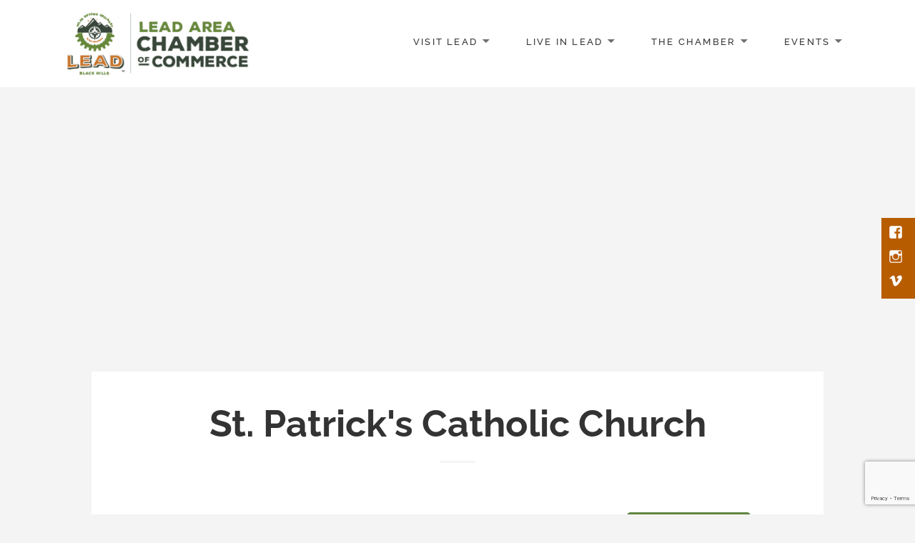

--- FILE ---
content_type: text/html; charset=utf-8
request_url: https://www.google.com/recaptcha/enterprise/anchor?ar=1&k=6LcpNUMUAAAAAB5iVpO_rzGG2TK_vFp7V6SCw_4s&co=aHR0cHM6Ly9idXNpbmVzcy5sZWFkbWV0aGVyZS5vcmc6NDQz&hl=en&v=PoyoqOPhxBO7pBk68S4YbpHZ&size=compact&anchor-ms=20000&execute-ms=30000&cb=j3tu57rnqfll
body_size: 49522
content:
<!DOCTYPE HTML><html dir="ltr" lang="en"><head><meta http-equiv="Content-Type" content="text/html; charset=UTF-8">
<meta http-equiv="X-UA-Compatible" content="IE=edge">
<title>reCAPTCHA</title>
<style type="text/css">
/* cyrillic-ext */
@font-face {
  font-family: 'Roboto';
  font-style: normal;
  font-weight: 400;
  font-stretch: 100%;
  src: url(//fonts.gstatic.com/s/roboto/v48/KFO7CnqEu92Fr1ME7kSn66aGLdTylUAMa3GUBHMdazTgWw.woff2) format('woff2');
  unicode-range: U+0460-052F, U+1C80-1C8A, U+20B4, U+2DE0-2DFF, U+A640-A69F, U+FE2E-FE2F;
}
/* cyrillic */
@font-face {
  font-family: 'Roboto';
  font-style: normal;
  font-weight: 400;
  font-stretch: 100%;
  src: url(//fonts.gstatic.com/s/roboto/v48/KFO7CnqEu92Fr1ME7kSn66aGLdTylUAMa3iUBHMdazTgWw.woff2) format('woff2');
  unicode-range: U+0301, U+0400-045F, U+0490-0491, U+04B0-04B1, U+2116;
}
/* greek-ext */
@font-face {
  font-family: 'Roboto';
  font-style: normal;
  font-weight: 400;
  font-stretch: 100%;
  src: url(//fonts.gstatic.com/s/roboto/v48/KFO7CnqEu92Fr1ME7kSn66aGLdTylUAMa3CUBHMdazTgWw.woff2) format('woff2');
  unicode-range: U+1F00-1FFF;
}
/* greek */
@font-face {
  font-family: 'Roboto';
  font-style: normal;
  font-weight: 400;
  font-stretch: 100%;
  src: url(//fonts.gstatic.com/s/roboto/v48/KFO7CnqEu92Fr1ME7kSn66aGLdTylUAMa3-UBHMdazTgWw.woff2) format('woff2');
  unicode-range: U+0370-0377, U+037A-037F, U+0384-038A, U+038C, U+038E-03A1, U+03A3-03FF;
}
/* math */
@font-face {
  font-family: 'Roboto';
  font-style: normal;
  font-weight: 400;
  font-stretch: 100%;
  src: url(//fonts.gstatic.com/s/roboto/v48/KFO7CnqEu92Fr1ME7kSn66aGLdTylUAMawCUBHMdazTgWw.woff2) format('woff2');
  unicode-range: U+0302-0303, U+0305, U+0307-0308, U+0310, U+0312, U+0315, U+031A, U+0326-0327, U+032C, U+032F-0330, U+0332-0333, U+0338, U+033A, U+0346, U+034D, U+0391-03A1, U+03A3-03A9, U+03B1-03C9, U+03D1, U+03D5-03D6, U+03F0-03F1, U+03F4-03F5, U+2016-2017, U+2034-2038, U+203C, U+2040, U+2043, U+2047, U+2050, U+2057, U+205F, U+2070-2071, U+2074-208E, U+2090-209C, U+20D0-20DC, U+20E1, U+20E5-20EF, U+2100-2112, U+2114-2115, U+2117-2121, U+2123-214F, U+2190, U+2192, U+2194-21AE, U+21B0-21E5, U+21F1-21F2, U+21F4-2211, U+2213-2214, U+2216-22FF, U+2308-230B, U+2310, U+2319, U+231C-2321, U+2336-237A, U+237C, U+2395, U+239B-23B7, U+23D0, U+23DC-23E1, U+2474-2475, U+25AF, U+25B3, U+25B7, U+25BD, U+25C1, U+25CA, U+25CC, U+25FB, U+266D-266F, U+27C0-27FF, U+2900-2AFF, U+2B0E-2B11, U+2B30-2B4C, U+2BFE, U+3030, U+FF5B, U+FF5D, U+1D400-1D7FF, U+1EE00-1EEFF;
}
/* symbols */
@font-face {
  font-family: 'Roboto';
  font-style: normal;
  font-weight: 400;
  font-stretch: 100%;
  src: url(//fonts.gstatic.com/s/roboto/v48/KFO7CnqEu92Fr1ME7kSn66aGLdTylUAMaxKUBHMdazTgWw.woff2) format('woff2');
  unicode-range: U+0001-000C, U+000E-001F, U+007F-009F, U+20DD-20E0, U+20E2-20E4, U+2150-218F, U+2190, U+2192, U+2194-2199, U+21AF, U+21E6-21F0, U+21F3, U+2218-2219, U+2299, U+22C4-22C6, U+2300-243F, U+2440-244A, U+2460-24FF, U+25A0-27BF, U+2800-28FF, U+2921-2922, U+2981, U+29BF, U+29EB, U+2B00-2BFF, U+4DC0-4DFF, U+FFF9-FFFB, U+10140-1018E, U+10190-1019C, U+101A0, U+101D0-101FD, U+102E0-102FB, U+10E60-10E7E, U+1D2C0-1D2D3, U+1D2E0-1D37F, U+1F000-1F0FF, U+1F100-1F1AD, U+1F1E6-1F1FF, U+1F30D-1F30F, U+1F315, U+1F31C, U+1F31E, U+1F320-1F32C, U+1F336, U+1F378, U+1F37D, U+1F382, U+1F393-1F39F, U+1F3A7-1F3A8, U+1F3AC-1F3AF, U+1F3C2, U+1F3C4-1F3C6, U+1F3CA-1F3CE, U+1F3D4-1F3E0, U+1F3ED, U+1F3F1-1F3F3, U+1F3F5-1F3F7, U+1F408, U+1F415, U+1F41F, U+1F426, U+1F43F, U+1F441-1F442, U+1F444, U+1F446-1F449, U+1F44C-1F44E, U+1F453, U+1F46A, U+1F47D, U+1F4A3, U+1F4B0, U+1F4B3, U+1F4B9, U+1F4BB, U+1F4BF, U+1F4C8-1F4CB, U+1F4D6, U+1F4DA, U+1F4DF, U+1F4E3-1F4E6, U+1F4EA-1F4ED, U+1F4F7, U+1F4F9-1F4FB, U+1F4FD-1F4FE, U+1F503, U+1F507-1F50B, U+1F50D, U+1F512-1F513, U+1F53E-1F54A, U+1F54F-1F5FA, U+1F610, U+1F650-1F67F, U+1F687, U+1F68D, U+1F691, U+1F694, U+1F698, U+1F6AD, U+1F6B2, U+1F6B9-1F6BA, U+1F6BC, U+1F6C6-1F6CF, U+1F6D3-1F6D7, U+1F6E0-1F6EA, U+1F6F0-1F6F3, U+1F6F7-1F6FC, U+1F700-1F7FF, U+1F800-1F80B, U+1F810-1F847, U+1F850-1F859, U+1F860-1F887, U+1F890-1F8AD, U+1F8B0-1F8BB, U+1F8C0-1F8C1, U+1F900-1F90B, U+1F93B, U+1F946, U+1F984, U+1F996, U+1F9E9, U+1FA00-1FA6F, U+1FA70-1FA7C, U+1FA80-1FA89, U+1FA8F-1FAC6, U+1FACE-1FADC, U+1FADF-1FAE9, U+1FAF0-1FAF8, U+1FB00-1FBFF;
}
/* vietnamese */
@font-face {
  font-family: 'Roboto';
  font-style: normal;
  font-weight: 400;
  font-stretch: 100%;
  src: url(//fonts.gstatic.com/s/roboto/v48/KFO7CnqEu92Fr1ME7kSn66aGLdTylUAMa3OUBHMdazTgWw.woff2) format('woff2');
  unicode-range: U+0102-0103, U+0110-0111, U+0128-0129, U+0168-0169, U+01A0-01A1, U+01AF-01B0, U+0300-0301, U+0303-0304, U+0308-0309, U+0323, U+0329, U+1EA0-1EF9, U+20AB;
}
/* latin-ext */
@font-face {
  font-family: 'Roboto';
  font-style: normal;
  font-weight: 400;
  font-stretch: 100%;
  src: url(//fonts.gstatic.com/s/roboto/v48/KFO7CnqEu92Fr1ME7kSn66aGLdTylUAMa3KUBHMdazTgWw.woff2) format('woff2');
  unicode-range: U+0100-02BA, U+02BD-02C5, U+02C7-02CC, U+02CE-02D7, U+02DD-02FF, U+0304, U+0308, U+0329, U+1D00-1DBF, U+1E00-1E9F, U+1EF2-1EFF, U+2020, U+20A0-20AB, U+20AD-20C0, U+2113, U+2C60-2C7F, U+A720-A7FF;
}
/* latin */
@font-face {
  font-family: 'Roboto';
  font-style: normal;
  font-weight: 400;
  font-stretch: 100%;
  src: url(//fonts.gstatic.com/s/roboto/v48/KFO7CnqEu92Fr1ME7kSn66aGLdTylUAMa3yUBHMdazQ.woff2) format('woff2');
  unicode-range: U+0000-00FF, U+0131, U+0152-0153, U+02BB-02BC, U+02C6, U+02DA, U+02DC, U+0304, U+0308, U+0329, U+2000-206F, U+20AC, U+2122, U+2191, U+2193, U+2212, U+2215, U+FEFF, U+FFFD;
}
/* cyrillic-ext */
@font-face {
  font-family: 'Roboto';
  font-style: normal;
  font-weight: 500;
  font-stretch: 100%;
  src: url(//fonts.gstatic.com/s/roboto/v48/KFO7CnqEu92Fr1ME7kSn66aGLdTylUAMa3GUBHMdazTgWw.woff2) format('woff2');
  unicode-range: U+0460-052F, U+1C80-1C8A, U+20B4, U+2DE0-2DFF, U+A640-A69F, U+FE2E-FE2F;
}
/* cyrillic */
@font-face {
  font-family: 'Roboto';
  font-style: normal;
  font-weight: 500;
  font-stretch: 100%;
  src: url(//fonts.gstatic.com/s/roboto/v48/KFO7CnqEu92Fr1ME7kSn66aGLdTylUAMa3iUBHMdazTgWw.woff2) format('woff2');
  unicode-range: U+0301, U+0400-045F, U+0490-0491, U+04B0-04B1, U+2116;
}
/* greek-ext */
@font-face {
  font-family: 'Roboto';
  font-style: normal;
  font-weight: 500;
  font-stretch: 100%;
  src: url(//fonts.gstatic.com/s/roboto/v48/KFO7CnqEu92Fr1ME7kSn66aGLdTylUAMa3CUBHMdazTgWw.woff2) format('woff2');
  unicode-range: U+1F00-1FFF;
}
/* greek */
@font-face {
  font-family: 'Roboto';
  font-style: normal;
  font-weight: 500;
  font-stretch: 100%;
  src: url(//fonts.gstatic.com/s/roboto/v48/KFO7CnqEu92Fr1ME7kSn66aGLdTylUAMa3-UBHMdazTgWw.woff2) format('woff2');
  unicode-range: U+0370-0377, U+037A-037F, U+0384-038A, U+038C, U+038E-03A1, U+03A3-03FF;
}
/* math */
@font-face {
  font-family: 'Roboto';
  font-style: normal;
  font-weight: 500;
  font-stretch: 100%;
  src: url(//fonts.gstatic.com/s/roboto/v48/KFO7CnqEu92Fr1ME7kSn66aGLdTylUAMawCUBHMdazTgWw.woff2) format('woff2');
  unicode-range: U+0302-0303, U+0305, U+0307-0308, U+0310, U+0312, U+0315, U+031A, U+0326-0327, U+032C, U+032F-0330, U+0332-0333, U+0338, U+033A, U+0346, U+034D, U+0391-03A1, U+03A3-03A9, U+03B1-03C9, U+03D1, U+03D5-03D6, U+03F0-03F1, U+03F4-03F5, U+2016-2017, U+2034-2038, U+203C, U+2040, U+2043, U+2047, U+2050, U+2057, U+205F, U+2070-2071, U+2074-208E, U+2090-209C, U+20D0-20DC, U+20E1, U+20E5-20EF, U+2100-2112, U+2114-2115, U+2117-2121, U+2123-214F, U+2190, U+2192, U+2194-21AE, U+21B0-21E5, U+21F1-21F2, U+21F4-2211, U+2213-2214, U+2216-22FF, U+2308-230B, U+2310, U+2319, U+231C-2321, U+2336-237A, U+237C, U+2395, U+239B-23B7, U+23D0, U+23DC-23E1, U+2474-2475, U+25AF, U+25B3, U+25B7, U+25BD, U+25C1, U+25CA, U+25CC, U+25FB, U+266D-266F, U+27C0-27FF, U+2900-2AFF, U+2B0E-2B11, U+2B30-2B4C, U+2BFE, U+3030, U+FF5B, U+FF5D, U+1D400-1D7FF, U+1EE00-1EEFF;
}
/* symbols */
@font-face {
  font-family: 'Roboto';
  font-style: normal;
  font-weight: 500;
  font-stretch: 100%;
  src: url(//fonts.gstatic.com/s/roboto/v48/KFO7CnqEu92Fr1ME7kSn66aGLdTylUAMaxKUBHMdazTgWw.woff2) format('woff2');
  unicode-range: U+0001-000C, U+000E-001F, U+007F-009F, U+20DD-20E0, U+20E2-20E4, U+2150-218F, U+2190, U+2192, U+2194-2199, U+21AF, U+21E6-21F0, U+21F3, U+2218-2219, U+2299, U+22C4-22C6, U+2300-243F, U+2440-244A, U+2460-24FF, U+25A0-27BF, U+2800-28FF, U+2921-2922, U+2981, U+29BF, U+29EB, U+2B00-2BFF, U+4DC0-4DFF, U+FFF9-FFFB, U+10140-1018E, U+10190-1019C, U+101A0, U+101D0-101FD, U+102E0-102FB, U+10E60-10E7E, U+1D2C0-1D2D3, U+1D2E0-1D37F, U+1F000-1F0FF, U+1F100-1F1AD, U+1F1E6-1F1FF, U+1F30D-1F30F, U+1F315, U+1F31C, U+1F31E, U+1F320-1F32C, U+1F336, U+1F378, U+1F37D, U+1F382, U+1F393-1F39F, U+1F3A7-1F3A8, U+1F3AC-1F3AF, U+1F3C2, U+1F3C4-1F3C6, U+1F3CA-1F3CE, U+1F3D4-1F3E0, U+1F3ED, U+1F3F1-1F3F3, U+1F3F5-1F3F7, U+1F408, U+1F415, U+1F41F, U+1F426, U+1F43F, U+1F441-1F442, U+1F444, U+1F446-1F449, U+1F44C-1F44E, U+1F453, U+1F46A, U+1F47D, U+1F4A3, U+1F4B0, U+1F4B3, U+1F4B9, U+1F4BB, U+1F4BF, U+1F4C8-1F4CB, U+1F4D6, U+1F4DA, U+1F4DF, U+1F4E3-1F4E6, U+1F4EA-1F4ED, U+1F4F7, U+1F4F9-1F4FB, U+1F4FD-1F4FE, U+1F503, U+1F507-1F50B, U+1F50D, U+1F512-1F513, U+1F53E-1F54A, U+1F54F-1F5FA, U+1F610, U+1F650-1F67F, U+1F687, U+1F68D, U+1F691, U+1F694, U+1F698, U+1F6AD, U+1F6B2, U+1F6B9-1F6BA, U+1F6BC, U+1F6C6-1F6CF, U+1F6D3-1F6D7, U+1F6E0-1F6EA, U+1F6F0-1F6F3, U+1F6F7-1F6FC, U+1F700-1F7FF, U+1F800-1F80B, U+1F810-1F847, U+1F850-1F859, U+1F860-1F887, U+1F890-1F8AD, U+1F8B0-1F8BB, U+1F8C0-1F8C1, U+1F900-1F90B, U+1F93B, U+1F946, U+1F984, U+1F996, U+1F9E9, U+1FA00-1FA6F, U+1FA70-1FA7C, U+1FA80-1FA89, U+1FA8F-1FAC6, U+1FACE-1FADC, U+1FADF-1FAE9, U+1FAF0-1FAF8, U+1FB00-1FBFF;
}
/* vietnamese */
@font-face {
  font-family: 'Roboto';
  font-style: normal;
  font-weight: 500;
  font-stretch: 100%;
  src: url(//fonts.gstatic.com/s/roboto/v48/KFO7CnqEu92Fr1ME7kSn66aGLdTylUAMa3OUBHMdazTgWw.woff2) format('woff2');
  unicode-range: U+0102-0103, U+0110-0111, U+0128-0129, U+0168-0169, U+01A0-01A1, U+01AF-01B0, U+0300-0301, U+0303-0304, U+0308-0309, U+0323, U+0329, U+1EA0-1EF9, U+20AB;
}
/* latin-ext */
@font-face {
  font-family: 'Roboto';
  font-style: normal;
  font-weight: 500;
  font-stretch: 100%;
  src: url(//fonts.gstatic.com/s/roboto/v48/KFO7CnqEu92Fr1ME7kSn66aGLdTylUAMa3KUBHMdazTgWw.woff2) format('woff2');
  unicode-range: U+0100-02BA, U+02BD-02C5, U+02C7-02CC, U+02CE-02D7, U+02DD-02FF, U+0304, U+0308, U+0329, U+1D00-1DBF, U+1E00-1E9F, U+1EF2-1EFF, U+2020, U+20A0-20AB, U+20AD-20C0, U+2113, U+2C60-2C7F, U+A720-A7FF;
}
/* latin */
@font-face {
  font-family: 'Roboto';
  font-style: normal;
  font-weight: 500;
  font-stretch: 100%;
  src: url(//fonts.gstatic.com/s/roboto/v48/KFO7CnqEu92Fr1ME7kSn66aGLdTylUAMa3yUBHMdazQ.woff2) format('woff2');
  unicode-range: U+0000-00FF, U+0131, U+0152-0153, U+02BB-02BC, U+02C6, U+02DA, U+02DC, U+0304, U+0308, U+0329, U+2000-206F, U+20AC, U+2122, U+2191, U+2193, U+2212, U+2215, U+FEFF, U+FFFD;
}
/* cyrillic-ext */
@font-face {
  font-family: 'Roboto';
  font-style: normal;
  font-weight: 900;
  font-stretch: 100%;
  src: url(//fonts.gstatic.com/s/roboto/v48/KFO7CnqEu92Fr1ME7kSn66aGLdTylUAMa3GUBHMdazTgWw.woff2) format('woff2');
  unicode-range: U+0460-052F, U+1C80-1C8A, U+20B4, U+2DE0-2DFF, U+A640-A69F, U+FE2E-FE2F;
}
/* cyrillic */
@font-face {
  font-family: 'Roboto';
  font-style: normal;
  font-weight: 900;
  font-stretch: 100%;
  src: url(//fonts.gstatic.com/s/roboto/v48/KFO7CnqEu92Fr1ME7kSn66aGLdTylUAMa3iUBHMdazTgWw.woff2) format('woff2');
  unicode-range: U+0301, U+0400-045F, U+0490-0491, U+04B0-04B1, U+2116;
}
/* greek-ext */
@font-face {
  font-family: 'Roboto';
  font-style: normal;
  font-weight: 900;
  font-stretch: 100%;
  src: url(//fonts.gstatic.com/s/roboto/v48/KFO7CnqEu92Fr1ME7kSn66aGLdTylUAMa3CUBHMdazTgWw.woff2) format('woff2');
  unicode-range: U+1F00-1FFF;
}
/* greek */
@font-face {
  font-family: 'Roboto';
  font-style: normal;
  font-weight: 900;
  font-stretch: 100%;
  src: url(//fonts.gstatic.com/s/roboto/v48/KFO7CnqEu92Fr1ME7kSn66aGLdTylUAMa3-UBHMdazTgWw.woff2) format('woff2');
  unicode-range: U+0370-0377, U+037A-037F, U+0384-038A, U+038C, U+038E-03A1, U+03A3-03FF;
}
/* math */
@font-face {
  font-family: 'Roboto';
  font-style: normal;
  font-weight: 900;
  font-stretch: 100%;
  src: url(//fonts.gstatic.com/s/roboto/v48/KFO7CnqEu92Fr1ME7kSn66aGLdTylUAMawCUBHMdazTgWw.woff2) format('woff2');
  unicode-range: U+0302-0303, U+0305, U+0307-0308, U+0310, U+0312, U+0315, U+031A, U+0326-0327, U+032C, U+032F-0330, U+0332-0333, U+0338, U+033A, U+0346, U+034D, U+0391-03A1, U+03A3-03A9, U+03B1-03C9, U+03D1, U+03D5-03D6, U+03F0-03F1, U+03F4-03F5, U+2016-2017, U+2034-2038, U+203C, U+2040, U+2043, U+2047, U+2050, U+2057, U+205F, U+2070-2071, U+2074-208E, U+2090-209C, U+20D0-20DC, U+20E1, U+20E5-20EF, U+2100-2112, U+2114-2115, U+2117-2121, U+2123-214F, U+2190, U+2192, U+2194-21AE, U+21B0-21E5, U+21F1-21F2, U+21F4-2211, U+2213-2214, U+2216-22FF, U+2308-230B, U+2310, U+2319, U+231C-2321, U+2336-237A, U+237C, U+2395, U+239B-23B7, U+23D0, U+23DC-23E1, U+2474-2475, U+25AF, U+25B3, U+25B7, U+25BD, U+25C1, U+25CA, U+25CC, U+25FB, U+266D-266F, U+27C0-27FF, U+2900-2AFF, U+2B0E-2B11, U+2B30-2B4C, U+2BFE, U+3030, U+FF5B, U+FF5D, U+1D400-1D7FF, U+1EE00-1EEFF;
}
/* symbols */
@font-face {
  font-family: 'Roboto';
  font-style: normal;
  font-weight: 900;
  font-stretch: 100%;
  src: url(//fonts.gstatic.com/s/roboto/v48/KFO7CnqEu92Fr1ME7kSn66aGLdTylUAMaxKUBHMdazTgWw.woff2) format('woff2');
  unicode-range: U+0001-000C, U+000E-001F, U+007F-009F, U+20DD-20E0, U+20E2-20E4, U+2150-218F, U+2190, U+2192, U+2194-2199, U+21AF, U+21E6-21F0, U+21F3, U+2218-2219, U+2299, U+22C4-22C6, U+2300-243F, U+2440-244A, U+2460-24FF, U+25A0-27BF, U+2800-28FF, U+2921-2922, U+2981, U+29BF, U+29EB, U+2B00-2BFF, U+4DC0-4DFF, U+FFF9-FFFB, U+10140-1018E, U+10190-1019C, U+101A0, U+101D0-101FD, U+102E0-102FB, U+10E60-10E7E, U+1D2C0-1D2D3, U+1D2E0-1D37F, U+1F000-1F0FF, U+1F100-1F1AD, U+1F1E6-1F1FF, U+1F30D-1F30F, U+1F315, U+1F31C, U+1F31E, U+1F320-1F32C, U+1F336, U+1F378, U+1F37D, U+1F382, U+1F393-1F39F, U+1F3A7-1F3A8, U+1F3AC-1F3AF, U+1F3C2, U+1F3C4-1F3C6, U+1F3CA-1F3CE, U+1F3D4-1F3E0, U+1F3ED, U+1F3F1-1F3F3, U+1F3F5-1F3F7, U+1F408, U+1F415, U+1F41F, U+1F426, U+1F43F, U+1F441-1F442, U+1F444, U+1F446-1F449, U+1F44C-1F44E, U+1F453, U+1F46A, U+1F47D, U+1F4A3, U+1F4B0, U+1F4B3, U+1F4B9, U+1F4BB, U+1F4BF, U+1F4C8-1F4CB, U+1F4D6, U+1F4DA, U+1F4DF, U+1F4E3-1F4E6, U+1F4EA-1F4ED, U+1F4F7, U+1F4F9-1F4FB, U+1F4FD-1F4FE, U+1F503, U+1F507-1F50B, U+1F50D, U+1F512-1F513, U+1F53E-1F54A, U+1F54F-1F5FA, U+1F610, U+1F650-1F67F, U+1F687, U+1F68D, U+1F691, U+1F694, U+1F698, U+1F6AD, U+1F6B2, U+1F6B9-1F6BA, U+1F6BC, U+1F6C6-1F6CF, U+1F6D3-1F6D7, U+1F6E0-1F6EA, U+1F6F0-1F6F3, U+1F6F7-1F6FC, U+1F700-1F7FF, U+1F800-1F80B, U+1F810-1F847, U+1F850-1F859, U+1F860-1F887, U+1F890-1F8AD, U+1F8B0-1F8BB, U+1F8C0-1F8C1, U+1F900-1F90B, U+1F93B, U+1F946, U+1F984, U+1F996, U+1F9E9, U+1FA00-1FA6F, U+1FA70-1FA7C, U+1FA80-1FA89, U+1FA8F-1FAC6, U+1FACE-1FADC, U+1FADF-1FAE9, U+1FAF0-1FAF8, U+1FB00-1FBFF;
}
/* vietnamese */
@font-face {
  font-family: 'Roboto';
  font-style: normal;
  font-weight: 900;
  font-stretch: 100%;
  src: url(//fonts.gstatic.com/s/roboto/v48/KFO7CnqEu92Fr1ME7kSn66aGLdTylUAMa3OUBHMdazTgWw.woff2) format('woff2');
  unicode-range: U+0102-0103, U+0110-0111, U+0128-0129, U+0168-0169, U+01A0-01A1, U+01AF-01B0, U+0300-0301, U+0303-0304, U+0308-0309, U+0323, U+0329, U+1EA0-1EF9, U+20AB;
}
/* latin-ext */
@font-face {
  font-family: 'Roboto';
  font-style: normal;
  font-weight: 900;
  font-stretch: 100%;
  src: url(//fonts.gstatic.com/s/roboto/v48/KFO7CnqEu92Fr1ME7kSn66aGLdTylUAMa3KUBHMdazTgWw.woff2) format('woff2');
  unicode-range: U+0100-02BA, U+02BD-02C5, U+02C7-02CC, U+02CE-02D7, U+02DD-02FF, U+0304, U+0308, U+0329, U+1D00-1DBF, U+1E00-1E9F, U+1EF2-1EFF, U+2020, U+20A0-20AB, U+20AD-20C0, U+2113, U+2C60-2C7F, U+A720-A7FF;
}
/* latin */
@font-face {
  font-family: 'Roboto';
  font-style: normal;
  font-weight: 900;
  font-stretch: 100%;
  src: url(//fonts.gstatic.com/s/roboto/v48/KFO7CnqEu92Fr1ME7kSn66aGLdTylUAMa3yUBHMdazQ.woff2) format('woff2');
  unicode-range: U+0000-00FF, U+0131, U+0152-0153, U+02BB-02BC, U+02C6, U+02DA, U+02DC, U+0304, U+0308, U+0329, U+2000-206F, U+20AC, U+2122, U+2191, U+2193, U+2212, U+2215, U+FEFF, U+FFFD;
}

</style>
<link rel="stylesheet" type="text/css" href="https://www.gstatic.com/recaptcha/releases/PoyoqOPhxBO7pBk68S4YbpHZ/styles__ltr.css">
<script nonce="HHlHUeyTcnUfHhQfU6XWHA" type="text/javascript">window['__recaptcha_api'] = 'https://www.google.com/recaptcha/enterprise/';</script>
<script type="text/javascript" src="https://www.gstatic.com/recaptcha/releases/PoyoqOPhxBO7pBk68S4YbpHZ/recaptcha__en.js" nonce="HHlHUeyTcnUfHhQfU6XWHA">
      
    </script></head>
<body><div id="rc-anchor-alert" class="rc-anchor-alert"></div>
<input type="hidden" id="recaptcha-token" value="[base64]">
<script type="text/javascript" nonce="HHlHUeyTcnUfHhQfU6XWHA">
      recaptcha.anchor.Main.init("[\x22ainput\x22,[\x22bgdata\x22,\x22\x22,\[base64]/[base64]/[base64]/bmV3IHJbeF0oY1swXSk6RT09Mj9uZXcgclt4XShjWzBdLGNbMV0pOkU9PTM/bmV3IHJbeF0oY1swXSxjWzFdLGNbMl0pOkU9PTQ/[base64]/[base64]/[base64]/[base64]/[base64]/[base64]/[base64]/[base64]\x22,\[base64]\\u003d\x22,\x22w4c9wpYqw6Rnw7IIwqnDssOFw7vCvcOcFsKrw61Pw5fCth0Qb8OzJMK1w6LDpMKSwofDgsKFWMKJw67CryF2wqNvwqVDZh/Du0zDhBVYeC0Gw6RfJ8O3DMKsw6lGB8K1L8ObVRQNw77ClsKVw4fDgG3Dsg/[base64]/[base64]/[base64]/DgMOKwr/CtcK7wrJOwonDtRwbQHjDiCzCnk4uYW7DvCoMwo3CuwICJ8O7D3ZhZsKPwo3DmMOew6LDu1EvT8KxIcKoM8Opw40xIcKTAMKnwqrDs0TCt8OcwrBiwofCpR83FnTCrsORwpl0IWc/w5RDw7M7QsKmw7DCgWoZw6wGPj/DtMK+w7xqw53DgsKXY8KbWyZ+PjtwXcO+wp/Ch8KBewBsw5o1w47DoMOgw7szw7jDlhk+w4HChCvCnUXCicKYwrkEwp3Cl8Ofwr8Mw7/Dj8OJw5PDmcOqQ8OLKXrDvW87wp/[base64]/wpg0Fj58wrI+NUYEw4rCl8K5w5vDkMKow4/[base64]/DrsO1KVzCnRA7AMOmF8OrQsOiw644LT/DnMOaw6bCpcOIwr7Cl8OLw4UGHMOmwqPCjsOvZCXCocKOY8O/wrZgwr/CnsKgwqp0OcOIHsKUw6Mfw6vCusK+eCXDj8KDw7jDsG0gwokcccKNwrRzbkjDgMKWHhxmw5LCuX5TwrDDtHDCnxXDhD7CkyZ4woPDq8Kdw5XClsO6wqcIacO/YcO1bcKsCEPCgMKCJ3U4wovCgH1CwqUTEiwBOxEJw7LCkMOmwpnDtMKpw7Bfw6UXJxEJwoR6W0rCisOMw7zCn8KSw6XDnCPDsV0Gw6fCucOcKcOHZRLDkQ/[base64]/CjUh9G8KywrF8HCshBMO1w5HCqlHDoMOww6XDksKLw7nCi8K0DcKwYwstUmfDksKJw50lPcOlw6rCo17CtcOvw63CtcKhw4DDnMKWw6/ChsKFwoE6w4NFwo3CvsK5YELDiMKQAyBYw7gsOxQ4w5bDp2LCuGTDh8OYw4kbeVTCmgRTw7/[base64]/DusO3woTCqGdbZ8Ocw6/[base64]/Clx7CtMOkNSzCgyhKOklXw7zDkMOgH8OdNcKZL2bDt8Kxw5ABZcKvKngoesK3U8KgQQHCmjPDj8OlwonDj8ORXsOawqjDnsKfw5zDunQXw5ICw5QQEDQcZAUDwpnDs2LCuF7DmxHDvh/Dt2nDrgXDlcOew6QtBGTCvFRHKMO7woMZwqrDu8KTw6E6w4MzGcOAe8Kuw6BEQMK8worCt8K7w4tCw4Yww505wptTNMOtwpkOO3HCsFUdw6/Dqg7CrsOqwoUSMHnCoB5qwrpqwrEzYsOVYsOAw7Yiw5R2w4FOwoxiJkvDjArChiDDvn1Uw5fDq8KZRMODw53DscK6wpDDm8KlworDisKmw57DvMKbNmN4ZRdFwqDClkhEd8KYYcK6LMKEwroowqfDvypLwq4NwotywpBuYTYrw4tRQnYtP8KFDsOSB0Mnw4/Dq8Oaw7DDhVQ/UsOPUBjCqsOfD8KzQE/ChsO+wr0cJsOhEsK0w6IERsO8UsOqw4Mew5JLwrDDtMO6wrDCsznDu8KPw5x3YMKVO8Kea8K1bH/DvcO8ZApSVDQGw5NJwrrDmMOwwqYQw4XDlTYww7LDr8OCwqzClMO5woDCtsOzGsKgBMKna34CVcO5G8KSCsKuw50Swq9hZj82NcK4wo03N8OKwrnDuMOqw5coEB7DoMODLsOHwoLDvD/ChQUJwoghwqFvwrE0EMOcWMKnw5k6XUTDpnbCpmzCiMOlUBpNcixZw5PDp1wgDcK/[base64]/DksOOR3c6VTjDgMO0RcOSVy5ZNGtxw4TCtUVew7vDhsOFBBEUw5HCtMKxwpJMw54Yw6/[base64]/[base64]/w6sswpbCuVbCqcOAw74uwqbCt8KVF8KWXMKMb1INwoVJDADDrcK3OlBRw4DCsMKDVsOQJk/Cq17Ds2APT8KAE8OCdcObVMOdXMOrYsKIw5LClErDsE3DmcKWP1vColrCs8KNfMKlwoTDvcOnw6pGw5DCuWISB33DqcKzwoPDj2rDosKuwolCIcO4AsKwe8K4wqQ0w4XDkE3Cq3/DpWDCnifDqzLCpcOgwqxWwqHDj8KYwrtKwq1swqU/wrgEw7nDicKRcRTDoBLCgh3CmMOqVMOBQcK9JMO/dsKcIsOcLyBTcxPCvMKJSMOGw6klKBwILcO0wqVeDcOhOsO9LsOnw4jDjMOWwpUGXcOmKT/ClQTDsGLCrEDChhQfwqk9Gn4ubcO5wq/Dj3vChQlWwpHCgn/DlMOUb8KhwrN/wqzDp8K/wpBOwobCmMO4wo9tw457w5XDjcOOw5LDgCXDlRPCrcOAXwLCtsKSDMOuwo/CvHvDjMKHw4R+SMK7w7IxC8KaUMO6wo9PJcKFw6zDlcKvQTfCqSzDhlYuw7YBVVVCNBrDtGXCtsOVHQdhwpYVwrtZw57DicKXw50MKMKWw5REw6c7wqvCvkjCuWzCscK1wqfDql/[base64]/DlEDCs0VzC8O5JMOLwpfCsz3DsMKtTMO7LCDClcOlK3suXTjChg/ClMOLw4TDsTTDs0Z5wpZeLwU/[base64]/[base64]/[base64]/CvyEjecKKVADDnMKJwr7Dk0USfcOLXMOtwoBIwqrCr8OBeCw+wr3DosORwqssNHjCuMKGw6tmw4PCrsOIAMOlcyV+wo3DpsOww7dxw4XCvU3DpAM5csKpwrccD2EhBsOXW8OXwpDDn8Krw7/DqMKdw4VvwofCjcODAsOfKMOocwDCiMOFwqJOwpUhwpJZbQ7CuXPCgD9ue8OgNXHCgsKoM8KYXFTCpsOYWMOJS1/CpMOMaAPDvjPDqMOmVMKcKTTCisKEZzQgQXJjAsOpPCccw51RWMK/w4FJw5LCulxNwrLCl8KSwoDCt8OGO8KYK3gSMkkgKAfCu8OEFWULF8KBWUvCi8Kjw7LDrkoMw67Cj8OSZCgYwr40BcKWZ8K1QjbCv8K0wog1GGnDmMOJP8Kcw5w5wo3DuCrCoRHDuFJJwq8RwqjCicKuwrA1c0TDrMOMw5TDiAJFwr/DvcKwAsKZw6jDoxPDlcOFw47Co8KnwoLDgsOewqrDqWrDksO/w4JLZzt8wqfCusOPwrPDkAg6GBLCpnkcZsK/NMK7w6DDlcKpwp5SwqVTLcOndDTCt3vDqVzCjcKgOcOmw6RmMcO/H8K+wrDCt8OvH8OPQsO1w63CoUEwM8K0cBLCh0fDtXzDgEw3w7M2A1HCo8Kdwo7DvMKRE8KMHcKNbMKLecKiI35fw6o6WE0+wrvCo8OLHjzDrcKmA8KywqZ1wrA/QMKKwq/[base64]/Cq8KKwp9wfULDsUHDsX/DhsKPwpbDhsOYw5xFDGnCnDDDtEJGAcK7wqnCtSPCumbDrD57BMKzw6kIc3tVC8KRw4Qaw6LCssKTwoZowqDCkXoawqzDv0/CpcKAw6tdYxvCixXDs0DDozzDu8Owwr9rwpjChSFwEsK5MFjDliwuOC7Ct3DDnsOmw7vDpcOqwo7Dr1TChwYtAsO9wpzCkMKre8Kew5oxwpfDi8KdwoFvwrsswrZqEsO3wp1hVMO/w7Iiw5dIPMO0w6Fqw4HDpUZRwpzCpsKEcnLCsRpLHSfCtcOpTcOdw7/Cs8OuwpJVB1nDgsO6w73Di8K8ZcKyA2DClUoWw7hgw5nDlMK0woDCtsOVB8KQw6cswqcBwoXDvcOHbVtHflljwoBLwoAmwo/CqcKFw5PDliPDkW7DrMOIUwDCiMOTfcOgU8KlbcKhTw7Du8Ofwqw/w4DChG42OCXCgsOWw6ESU8KBTE/CjBDDi041woNQCDNBwpZpZ8OENGvCsFzChcOjwqouw588wqfCrnPCqsOzwrN9wpIIwotowqY2GBXCnMK+wrEWBcK/[base64]/wqXDgG3CnzBMOMOOKgPCtnrCiks/QXfCicKswqUKw5wKWsODahDChMO2w4nDm8OhTUDDmMOWwoACwrVzEkZPGcOhWTVjwqDChsOXZRoNayJwKMKTFsOWHQDCqRI6dsK8NsK5XVg9wr/DpMKVbcOWw65Ra0zDjzt6fW7DvMOVwqTDjizChAvDlxDCusO/NztrTMKmSiFzwr0ewrrCo8OOGsKAcMKHeT1cwo7CkHBME8KPw5zCgMKpIMKMwoHClsO/GlEcJ8OwJMOwwpHCsXXDicKkUW7CtcOqTSHDt8OES21twptEwr4jwrrClHHDjcKvwowXeMO2SsOjDsKQH8O1RsOZO8KII8KowoMmwqAAwqwAwrhSacK/XE/[base64]/CsHzDvi3CkQTCkkTDkMOJw53Dm8KOYF4fw6wjwo/DghHCrsKEwp3Cjx1CBQLCvsOuYm0YVcKpTT86wqjDjQTCl8KINHTDu8OsN8Oyw7/ClcO6w6vDqsK/[base64]/DmXnCvXnDnHchw4vCjVHCncK/QV0GZ8Ovw7vDriJjZD7DmsO7C8Knwq/DgjPCpMOrMsORW2FJQ8O0V8O9PhgyR8OiL8KRwpzCpMKNwovDoFdZw6RZw4PDj8O5KMK3c8KpD8OmM8OnfsKTw5HCpmHCgSnDuik/GsKMw5vCrcOjwqTDpsOhSsONwoLCp2wwKxDCiB/CmD8SIcORw5DDjRbCtH42UsK2wrw6w601WifCqAg/c8OAw57CtcOew50Zc8KxF8O7w6lYw5l8wqnDpsKhw45fZGLDosKgwrs/[base64]/DkxjDvMKYGTtcw5fDgj/CgijCrnHDh3rDmDrCkcOBwqV+WMOQd1RrOMKme8OBPhYAeTTDlnfCtcOUwoXCtnF2wow8FCM6w7hLwqlywr/DmT/CsRMaw7gcUDLCk8KXw6LDgsOeMmlKQMK0HXcHwohodMKKRsOwfMK/[base64]/wrwQw7gkwoLCulZkwoskwpbDvjc2XkwVD2XDncONf8KgWhkDw7k1UsO7wo8oYMKIwrorw4zDnmUeY8KMDzZYFsOfSEzChHXDncODSBTCjjQ+wrcLYTMCwpTDtwzCsgxPEUkdw6LDkjZ1wqB8wpJew7VmOMKYw7jDr2PDgsKKw5/DssK0w69EPMO8wqwpw74OwrcDZ8O4HsOyw6LDvcKew7XDhULCq8O7w4TDrMKjw6JSWjIWwrXDnlPDu8OcZGJaPsKvTghWw4XCmMO2w4LDog5bwpohw61lwoTCosKGKk0jw7LDqMO0RcO3w4pYKgDCu8O1HglHwrFeZsK+w6bDnBrCjU/CncKcHE/DjMKhw6jDvMKhb23Ci8KTw7IFYkTCosKwwoxIwonCj1d1f3fDmQ/CucOUcAzCrMKiI3lcEcOwMcKhG8Oewocow77Clyxne8OWQMO2WcObF8O3WGXCrBDCqBbDvcKeAMKJHMKvw7c8bcKMLsOmw6ouwoMgA2UVZ8ODcDPCiMKcwqHDpMKVw4PCh8OEPcKYcMOfLcOEA8OGwqZiwrDCrDPCvlt/QU/[base64]/CtFgYw67CtVhTw6/[base64]/[base64]/Ct8K8wrZgUHrDl8K6wojDlmfDqcOzwqlfdsKjwrVmXsKffwHCgFZ3wqE/FVrCvAfDilnCksKibMKNC1XCv8O6wrrDmxVow4rCs8KFwoDCnsOeBMKefEdNScKcw6Z/JxrCkHPCqnHDlcOPMlsHwrdJQxxkAsKfwojCtcOrcE/[base64]/[base64]/dChcw5vDojbDjcK5fcO4HsOGw6rCkcOsD8KVw4bCmk3DucOQcMK3DB7DpFkkwpMswoNzUMOCwpjClSp/wpV9HxxGwrvCsjbDpcKhVMO3w7rDjiowYH3DhiBSZ0nDp11Aw5cKVsOswq1CV8KYwqg1wrAbGMK7I8KKw7vDuMKtwrxTfXPDnl/Ci3J9WkUZw4MewpbDsMKRw5EbUMO/w4/[base64]/DlsKfOsOsDUliwozDmS/CosO+wpV3w4MaYMOfwrF2w6J2wpvDpMKswoU2EzlRw7jDisKxUMKXeRLCsBpmwoXCs8KBw4AdMABXwp/[base64]/w51AcMKeQsOlw6XCnyvCqWTDu03Dt8KeB8O5RsKpGcKKbcOJw5dKwo3CgsKPw6nCo8O/[base64]/DjlnCqmg+QScTw5/ChsOKwrnCnsKKVMKBw6vDnGE4FsKew6piw5nCrcOpP1XCrcKYw5PCpCgAw4rDnkt3wpgNKcK9wro4CsOZfcKwB8O6GcOgw6/[base64]/YEUewqs9LcKBahojCVF0w5B7GjNvY8OyY8OPYcO+wovDscOXw7l1w4EwKcO8woF8DHwEwoLDsFE5BsO6RElRwqfCosKDwr9+wonDncOxZ8KlwrfCu0/[base64]/Ds8K3bVDDkcKEwpgkX1zDkMOEcRjCosKACB/CpMK8w5M2wo/[base64]/ChsKQw5HCr0tqS8Oew7dzwqdEYMOROsO2VsK8wqESN8OYE8KtTMOyw57CisKRWiMNcyVsLQZiwohnwqrDnMKha8OFaTLDhsKSPUUHQcODJsKPw4DCjsK0TB5aw4PDoRbDiUPCvsOhwprDnS1Ew6cNED7Dn0rCmsKXw6BTNTMAAjDDhn/CgRjCh8KJSsKJwpHDiwkZwpjDjcKjc8KQCcOWwpBdGsOXEmUjFMO4wpxPC3x/[base64]/KMOfw49kwpwiwo3CgsKxfzwHH8KtPTfCpSLCnMOtwosfw6cXwpE3w4vDs8OIw5fCrXjDqCjDrsOld8OPRhdlaj/Dig3DgMOPE2YPRzFOJ1XCqjZVdWwMw4XCr8OaO8KcLggQw4XCmyHChDrDo8OfwrbCojwmNcOyw64mC8KgTVDDm1bCssKRw7shwrHDjCrCrMOwTxAJw5PDvMK7ecOhF8K9wq/DlXzDql4raB/[base64]/d8KgdBQVw4U/WHN7wog5wrvClsKAw43DlcOiV3tMw5TDk8Ofw7VPVMO7ICvDncO/w6gqw5U6XjzCgcOwHyRLISbDuDPDhTkzw51SwqEWI8KNwol+YcOQw5QBcMO7w7waOGZGORQiwp/CmwlPdHPCjlsrJsKFcmt1ORt2fwpbM8Oow5/Ch8K5w6towqADbMKkZcO6wo53woTDr8OlHQMoMAfDjcOGw4NLNsOkwrnCg0R7w5rDuCfCpMKCJMKpw4ZKLkMvKA9Pwr0deEjDscKvJMO0VMKqd8KSwp7DrsOqVG5xOh/CjMOMbjXCriLDhl4Iw6gYHsOPwqMEw6bCuWoywqPCo8KBw7NDHsKUwoHChmjDvcK+wqRdBjM7w6TCi8O5wpjCtzksCmU/[base64]/[base64]/Dq8Kcwo4TwpLDh8K7LXHCiTk/w5bDkSTDtUvChcKzw7kewpDCp2fCui8bMMOmw7zCsMOoMDjCjMOxwr0Yw7TCiB3CgcKHQsONwrrCgcKRwqEXRcKVJcOWw7/[base64]/wpoZw7LDnF3CtRFDw7wuwrfDqgwWwoktw4zCl1XCkwRWLT0CSiR/wrfCjcOQccKTVxY0SMORwqrClcOOw5HCkMOcwqkuPHvDrj8Bw4YPR8OPwqzDjk3DmMKcw6QNw4rCl8OweB7DpMOww4TDj1wLOEPCi8OnwplZCGRMc8OLw63CkMODDnQzwqvCkcO9w43CnsKQwqkcLcO0YMO2w70Sw7nDpmcvbiRuRMK/TnHDtcO7U3g2w4/[base64]/[base64]/DssOwJ8O5R39cKcO2Zz46LyvDjMOSGsKVHMOqB8KOw4nCvcOtw4c6w5Uiw6XCu0pEfkN+w4fDs8KgwqsSw7IsVnwrw5/[base64]/[base64]/[base64]/[base64]/[base64]/CksKVICvCisKubsOgc8K1w6U9CcO7aMOhEhl6M8KCwpFIQmbDlMOQcsOGO8OVVGvDmcObwp7CjcO4KmTDjR0Qw5F2w53DjMK1w7tRwqgUw4bCjsOuwpwGw6Uiw6gKw6zChcKmwrjDgALCr8KjITrDu3PCvhvCu3/[base64]/ClcO2bsKGL0cdc3jCpcOMw5jDksKEwoTCqiPDmm4LwowYRsKcwrPDpTDCi8KeacKAXhnDjcOaT2h2wqTDkMKkQVHCvCcZwqjDnXkuN3lSF0BAwpxAexZow4nCmiAUdHzCnG3CiMOmwrhCw4jDjMONCcOywrMqwo/Cl0tGwq3DiGjCrS9ew5REw6BOecK/MsOUXMKIwrBow4rChmhRwpzDkjNXw4oow5VBBMOQw6cBOsOePMOvwoBaM8KbJXPCigXCkMK3w7c1HsO2wrTDiGPCvMK9d8O4HsKrwqYkARdQwqFgwprCvcOiw55Aw5kpPVc5DSrCgMKXPcKNwrjCv8KRw793wrtUOcK7GyTDocKrw7/DtMOGwoAzacK5XSzDjcKhwqfCuitNL8KHcSHDtFbDpsO0Knhjw6sbH8Kowo7DglkoCV57w47CixPDgsOUw47CmxrDgsOidW3Ct0kmw5kHw5DDimrDgMOlwq7CvsOCQGIvAMOMc2NtwpHDn8OdOBNtw6BKwoHCs8KOOEMbKMKVwosFJMOcYgkswp/Dg8O7wrEwasOdZ8OCwrsNw7hePMOew7Zsw7fDg8O0R1DClsO7wpl9woZKwpTCk8OhAAgZHsOTHsKiGHbDpQ/CicK6wqg3wpxlwpvDnXMqcVDDscKrwqHDvsKlw6XCqgEhG1oiw4Aow6LCn0x/FV3ClnjDvcKCw4fDkTPClsOFCHzDjMKCRQrDucOiw4kCYcO0w7DCh1bDpMO+KMKrfcOWwofDrULCncKUHsOAw7PDmDpaw49OV8KEwrbDnl45wpJlwq7CjHjDhhomw7jDmEHDrwgiKsKOC07CgnlPZsKPEVNlW8KqL8ODFE3CiFjDgsOjb1JAw5pbwrwAPMK9w6/DtcKzY1fCtcO4wrEow7AtwoVYWy3ClsOmw6Q3wpXDrmHChRfCp8OtH8KtTD9MZDVPw4TDrhMtw63DmsKJw4DDjxdRJW/CjcOkQcKuwppdH0IPUsO+HsKQHClNeVrDhMO3SXB+wo5GwpJgMcKXw5LDksODNsOtw4guaMOcw6bCiXXDtzZHHUlKB8Ojw6lRw7JtenU6w7/DuQ3CvsOkLcOde3nCjMKew78Qw5NVVsKTMlTDqVnCsMO6wqN5aMKeeVckw57CsMO0w7Vfw5bDkMKlE8OPTQxdwqhSI1VzwrZxwqbCsgDDkyfCgcKDw7rDjMKeZW/Cn8OHWDwXw7bCqhA1wo4HBDNww4DDscOjw4rDqcOkZ8KewozDmsOKZMOdDsOlG8OPw6kHD8OPb8KiLcKtQDzCty7Cp1DCksOuMzHCrMK3V3vDlcOdT8OSQsKZGMOZw4LDjC3DlcK2wogPMMKZdcOcAVonUMOdw7XCncKUw68fwr/DlzjCvcOHIxnDvsK0ZX1twojDmsKdwoEbwoLCmhXCgsOWw6dJwpjCs8KRP8Kyw7kEUmsmGnXDv8KLGsK1wrHCpSjDosKEwrrCtcKEwrjDlDAVIzDCsBPCsXUhFBocwrUtfcK1L3tsw5PCuDPDonjChcKZIsOtwp5hUcKCwq/Cvj7CuCwqwq3DusKaQkgjwqrCgH1tZ8KOAFnDu8OZAMOew5oiwogXw5kWw7PDtzDCrcKNw7Mqw7LCvMK0w4V6fi/ChATCmMOHw7dnw5zCiUfDhsO2wqDCug5bcsOWwqRPw7xQw540eVHDlUVwNxXDqMOFwrnCiEhdwqguw78GwovDr8OUWsKUFH3DucOow5DDgsOyOcKiWRnDrQJBZMOtA3pbw6XDvFPDusO/[base64]/Cq8K3HcOUwq8fwqrDiQ55YhAsw4lgwqouWcKhcFXDqyxjYE3DtcK3wp4/XMKLQMKCwrQPZsOrw7VTNXIrwp/[base64]/ClcOVOAzCgjRiZMOuw5FZwopPw7vCtgTDpsKHw7FiHm5IwrAVw6lAwpciKnIvwrPDhMKBDcOyw4PCtX8JwrA6XGpHw4bCiMK/w5FPw7nDuCkIw5fDilx/[base64]/YcOrRVJwwoLCjnQAw7EgCEsqdFBRHsKqUhkjw7Y2wqrDsycFNFbCuxPDlMKLI1oPw4UrwqlyKsOIL1JPw6bDlsKUw4Ifw5vDiF/DgcOtIw0NVTEVw6kzQ8K/wr7DlB8Jw5vCqygSJgzDnsK7w4jDusOqwpg8woTDrAtfwr/[base64]/DqCFFw7Epwo3Dn8O8wo8gaVXDsMKiWDlWbyJVwpZMPXTCncOEcMKfCU8UwotEwpFEOsKNFMO7woTCkcKCwrvCvRMyDcOJEkLCkDlzFQpawq1gRzMRU8KBbld9HwF9JGNbFg8/CMOGOQtHwo7DnVTDt8Kyw7ohw6TDpj/DqmRXVsK8w4DClWAZAcKyEjnCn8OJwqMsw5fChldWwovDk8Ocw73DosKbHMKqwojDi0NDTMOxwr9wwrI9wo5bEGEeFWYTFMKHw4LCt8KqGsK3wrTCn2AEw6XDlR09wo18w74rw5U6WsONHsOMwoxJSMO+wrZDFTVzw791TXYWw64fH8K9wr/DlR/CisKRwrLCuDHDrhvCqsO+ZcOhTcKEwqZnwpUlEcK4wpIqY8KUwoAxw6XDhgPDs3hRTx3DqAQVAcKdwp7DrMOhGWnCt19KwrA6w4g7wrTDiQ0UfE/Du8OrwqIiwrjDo8KBw7Vma3JLwpfDt8OBwr7DncK4w7swaMKSw5nDmsKNVsOHAsKdDSEIfsOcwpXCqloGwrvDugUDw69ew5zDpghPccK0A8KVXcOPb8OUw5smEsOfBDTDkMOuOsK2w6E8fl/[base64]/Dm2vCmnXCvH3CsEvDosOlw6Izwqdxw54yZ0bDujvDpS/DtcKWKQNdKMOyYUZhfBrDmz9vKi7ClFt3A8O+wrAcBzs0Ej7DoMKCRkh8woDDhgvDncOow6E3EGfDo8O9FVbDnxk2VcKETEIow6vDjGjDt8Ktw6BMwqQ1DsOkVVDCrcKwwqNLbFrDpcKicgjCjsK0esO0w5TCohA/[base64]/CmyLDlxRQwqcvw77CiT/[base64]/f8O0w4fCpwQGwoPDmsK6RsK+wpFPwovDrxAcwpHCm8K5ScK8OsKpwrfClsKjCsOtwqxlw4nDrcKVSTkdw7DCvWpqwoZ8FWRPwpDDky/CsGbDiMONXSrCpMOeXmlCVQAuwoIuKUcWdMK5dgxLVXABNhxOPcOVdsOXNMKeFsKWwo40XMOqBcO1b2vDicORQy7CmjDDnsO2eMOtX0l/YcKDcDfCpMOETMO7w7lpTsOcamDClEIwA8K8wp/DrU/[base64]/DmMOteMKQwpLDnsOGw43CrMOvwrsywop9fTY4O8KwwoPDpMO2WGwECUA6w4EhIhfCmsO1GMOQw7HCqMOow4vDvMONWcOnJRTDp8KlRsOTAQHDk8KSwqJTwpDDnsKTw4rDjQjCo17DusK5YyLDpHLDi3l7wrbCoMOBwr4yw7TCssKQGcKjwo3CqsKcw7VaX8Kqw4/[base64]/[base64]/[base64]/[base64]/CgV56D8K5w7jCssKewpHCowfDsScPSxQWAltecVvDqF/CkcK6wrzCicKHLsOLw7LDicOAYyfDtk7DkWzDvcOTPMOdwqTDp8K/w4jDgMKsHzVhwo96wrzCgnJXwrfDpsOVw6Aew48UwprCqMKtJz3DvXTDgcOawqcGw6wWX8Ktw7DCvWjCosOjw5DDnsO4eDXCt8O+w6TDjA/[base64]/CpGrDkcO9S8KeGcOCYzzCr8KQYMObA8KORADDrhsld27CmMOELsKAw5DDncK5c8KWw4sAw5wCwpHDpTlSZirDtnfDqhRxMMKnX8KBe8KUKMKWCMKcwrAmw6TDvy3CjMO+c8OIw7jCmW/[base64]/[base64]/DjUNbasK9wrvDq8OVZMOBWMOXbn3DqMKkwpEMw4pvwqNmY8Kww5Bjw4LCrMKcFcKHFETCssK7wrfDhMKBZsOdLMOww6U4wocxXUAKwrHDisO+wp/CghfCnMOhw6Qlw7HDsHbCoRN7JMKPwonDmThdD03ChEIbM8KZBsK6KsK0El7DuixcwoXCrcOyHkjCrjcsdsOZecK8wqECEmTDrhAXw7LCrScHwpnDkk5EW8Kze8K/[base64]/[base64]/CicOyCB7ChMOAwrIONQRyw4QSXT4Xw6l0cMOVwrjDocOXbmU5OiTDmcOEw6XCkWrDo8OAWsOyIH3DssKxK1HCthFVMCV2XsKowr/DjcOxwonDvDU5JMKpJA/DjVEVwoZtwoLDj8OMJE8vZ8KNQ8KpRznDmW7Dk8OMFSVBfQ9owq/[base64]/DhUjCrDF+wpASFVthwpp3VcODcBB/wpzDnxPDvsKtw61VwpfDssO8w6fCtX81OMKww5jCjMO4Y8KaXBbCkRrDi1fDusOoWsKOw7xZwpPDhgJQwpFSwqbDrUQ7w53DsWfDkMOSwrrDiMKBc8K5Sl4rw6HDgDkhTcKZwpQEw65/w4xINxgvS8K9w4VXJnJxw55Qw6jDolM3WsOGSxYsFFTCnnvDjARbwrN7w4TCrcOqGMKHXypZd8OhYMOtwrkFwqtqEhvDkjx/PcKvTWHCnjvDuMOowrM+V8KVQcOhwqdNwpcow4bDuTd/w7Qdwq9rb8OVMH0Nw6rCiMKPAg3DjMObw7Z7wrZ2wqhCbUHDtVXDp1XDpws9MSdeSMKxAMKJw7UqCxPDnMKXw4TDs8KdVHLDtjDClcOACcORGizCiMKgwocqw6MjwrfDtGgMw7PCvS/[base64]/[base64]/wrxoWcKLwpF6bsKpNlxaw6A+wrDCj8OdwpVzwo4ow40Oe3HCj8KHwq/CmMOrwqIjKMOsw5bDjGp2wpHDgMK1wpzDoExPKMOWwqULShF/DsKYw6vCgcKXwq5uaSxQw60kw5LCuyvChQZiVcOww7fCpiLCocOIbMOkU8Kow5JfwrFgQGEiw4HCnFnDqcOadMO7w7Viwpl7S8OWwq5cwpTDlDpyGBZIZm1Zw6tRR8K3w5VFw7/[base64]/[base64]\x22],null,[\x22conf\x22,null,\x226LcpNUMUAAAAAB5iVpO_rzGG2TK_vFp7V6SCw_4s\x22,0,null,null,null,1,[21,125,63,73,95,87,41,43,42,83,102,105,109,121],[1017145,188],0,null,null,null,null,0,null,0,1,700,1,null,0,\[base64]/76lBhnEnQkZnOKMAhnM8xEZ\x22,0,0,null,null,1,null,0,0,null,null,null,0],\x22https://business.leadmethere.org:443\x22,null,[2,1,1],null,null,null,0,3600,[\x22https://www.google.com/intl/en/policies/privacy/\x22,\x22https://www.google.com/intl/en/policies/terms/\x22],\x22FUYy9SbHanogrKZBuk53v+D/eyd5DnnBqhiakLL3dAM\\u003d\x22,0,0,null,1,1769190594364,0,0,[33,158],null,[201,205],\x22RC-IuI2K5xzJE36Ag\x22,null,null,null,null,null,\x220dAFcWeA5-eLsqR-4nnb2fBp_TOo9GCIDWP8k4G948pq7nu0lV2fOfdqNH5Zv17xJPe_S7BixjiPbG0C2sZWFlyLnUtJ_xemiycw\x22,1769273394138]");
    </script></body></html>

--- FILE ---
content_type: text/html; charset=utf-8
request_url: https://www.google.com/recaptcha/enterprise/anchor?ar=1&k=6LfI_T8rAAAAAMkWHrLP_GfSf3tLy9tKa839wcWa&co=aHR0cHM6Ly9idXNpbmVzcy5sZWFkbWV0aGVyZS5vcmc6NDQz&hl=en&v=PoyoqOPhxBO7pBk68S4YbpHZ&size=invisible&anchor-ms=20000&execute-ms=30000&cb=o2qblfk1qvzc
body_size: 48587
content:
<!DOCTYPE HTML><html dir="ltr" lang="en"><head><meta http-equiv="Content-Type" content="text/html; charset=UTF-8">
<meta http-equiv="X-UA-Compatible" content="IE=edge">
<title>reCAPTCHA</title>
<style type="text/css">
/* cyrillic-ext */
@font-face {
  font-family: 'Roboto';
  font-style: normal;
  font-weight: 400;
  font-stretch: 100%;
  src: url(//fonts.gstatic.com/s/roboto/v48/KFO7CnqEu92Fr1ME7kSn66aGLdTylUAMa3GUBHMdazTgWw.woff2) format('woff2');
  unicode-range: U+0460-052F, U+1C80-1C8A, U+20B4, U+2DE0-2DFF, U+A640-A69F, U+FE2E-FE2F;
}
/* cyrillic */
@font-face {
  font-family: 'Roboto';
  font-style: normal;
  font-weight: 400;
  font-stretch: 100%;
  src: url(//fonts.gstatic.com/s/roboto/v48/KFO7CnqEu92Fr1ME7kSn66aGLdTylUAMa3iUBHMdazTgWw.woff2) format('woff2');
  unicode-range: U+0301, U+0400-045F, U+0490-0491, U+04B0-04B1, U+2116;
}
/* greek-ext */
@font-face {
  font-family: 'Roboto';
  font-style: normal;
  font-weight: 400;
  font-stretch: 100%;
  src: url(//fonts.gstatic.com/s/roboto/v48/KFO7CnqEu92Fr1ME7kSn66aGLdTylUAMa3CUBHMdazTgWw.woff2) format('woff2');
  unicode-range: U+1F00-1FFF;
}
/* greek */
@font-face {
  font-family: 'Roboto';
  font-style: normal;
  font-weight: 400;
  font-stretch: 100%;
  src: url(//fonts.gstatic.com/s/roboto/v48/KFO7CnqEu92Fr1ME7kSn66aGLdTylUAMa3-UBHMdazTgWw.woff2) format('woff2');
  unicode-range: U+0370-0377, U+037A-037F, U+0384-038A, U+038C, U+038E-03A1, U+03A3-03FF;
}
/* math */
@font-face {
  font-family: 'Roboto';
  font-style: normal;
  font-weight: 400;
  font-stretch: 100%;
  src: url(//fonts.gstatic.com/s/roboto/v48/KFO7CnqEu92Fr1ME7kSn66aGLdTylUAMawCUBHMdazTgWw.woff2) format('woff2');
  unicode-range: U+0302-0303, U+0305, U+0307-0308, U+0310, U+0312, U+0315, U+031A, U+0326-0327, U+032C, U+032F-0330, U+0332-0333, U+0338, U+033A, U+0346, U+034D, U+0391-03A1, U+03A3-03A9, U+03B1-03C9, U+03D1, U+03D5-03D6, U+03F0-03F1, U+03F4-03F5, U+2016-2017, U+2034-2038, U+203C, U+2040, U+2043, U+2047, U+2050, U+2057, U+205F, U+2070-2071, U+2074-208E, U+2090-209C, U+20D0-20DC, U+20E1, U+20E5-20EF, U+2100-2112, U+2114-2115, U+2117-2121, U+2123-214F, U+2190, U+2192, U+2194-21AE, U+21B0-21E5, U+21F1-21F2, U+21F4-2211, U+2213-2214, U+2216-22FF, U+2308-230B, U+2310, U+2319, U+231C-2321, U+2336-237A, U+237C, U+2395, U+239B-23B7, U+23D0, U+23DC-23E1, U+2474-2475, U+25AF, U+25B3, U+25B7, U+25BD, U+25C1, U+25CA, U+25CC, U+25FB, U+266D-266F, U+27C0-27FF, U+2900-2AFF, U+2B0E-2B11, U+2B30-2B4C, U+2BFE, U+3030, U+FF5B, U+FF5D, U+1D400-1D7FF, U+1EE00-1EEFF;
}
/* symbols */
@font-face {
  font-family: 'Roboto';
  font-style: normal;
  font-weight: 400;
  font-stretch: 100%;
  src: url(//fonts.gstatic.com/s/roboto/v48/KFO7CnqEu92Fr1ME7kSn66aGLdTylUAMaxKUBHMdazTgWw.woff2) format('woff2');
  unicode-range: U+0001-000C, U+000E-001F, U+007F-009F, U+20DD-20E0, U+20E2-20E4, U+2150-218F, U+2190, U+2192, U+2194-2199, U+21AF, U+21E6-21F0, U+21F3, U+2218-2219, U+2299, U+22C4-22C6, U+2300-243F, U+2440-244A, U+2460-24FF, U+25A0-27BF, U+2800-28FF, U+2921-2922, U+2981, U+29BF, U+29EB, U+2B00-2BFF, U+4DC0-4DFF, U+FFF9-FFFB, U+10140-1018E, U+10190-1019C, U+101A0, U+101D0-101FD, U+102E0-102FB, U+10E60-10E7E, U+1D2C0-1D2D3, U+1D2E0-1D37F, U+1F000-1F0FF, U+1F100-1F1AD, U+1F1E6-1F1FF, U+1F30D-1F30F, U+1F315, U+1F31C, U+1F31E, U+1F320-1F32C, U+1F336, U+1F378, U+1F37D, U+1F382, U+1F393-1F39F, U+1F3A7-1F3A8, U+1F3AC-1F3AF, U+1F3C2, U+1F3C4-1F3C6, U+1F3CA-1F3CE, U+1F3D4-1F3E0, U+1F3ED, U+1F3F1-1F3F3, U+1F3F5-1F3F7, U+1F408, U+1F415, U+1F41F, U+1F426, U+1F43F, U+1F441-1F442, U+1F444, U+1F446-1F449, U+1F44C-1F44E, U+1F453, U+1F46A, U+1F47D, U+1F4A3, U+1F4B0, U+1F4B3, U+1F4B9, U+1F4BB, U+1F4BF, U+1F4C8-1F4CB, U+1F4D6, U+1F4DA, U+1F4DF, U+1F4E3-1F4E6, U+1F4EA-1F4ED, U+1F4F7, U+1F4F9-1F4FB, U+1F4FD-1F4FE, U+1F503, U+1F507-1F50B, U+1F50D, U+1F512-1F513, U+1F53E-1F54A, U+1F54F-1F5FA, U+1F610, U+1F650-1F67F, U+1F687, U+1F68D, U+1F691, U+1F694, U+1F698, U+1F6AD, U+1F6B2, U+1F6B9-1F6BA, U+1F6BC, U+1F6C6-1F6CF, U+1F6D3-1F6D7, U+1F6E0-1F6EA, U+1F6F0-1F6F3, U+1F6F7-1F6FC, U+1F700-1F7FF, U+1F800-1F80B, U+1F810-1F847, U+1F850-1F859, U+1F860-1F887, U+1F890-1F8AD, U+1F8B0-1F8BB, U+1F8C0-1F8C1, U+1F900-1F90B, U+1F93B, U+1F946, U+1F984, U+1F996, U+1F9E9, U+1FA00-1FA6F, U+1FA70-1FA7C, U+1FA80-1FA89, U+1FA8F-1FAC6, U+1FACE-1FADC, U+1FADF-1FAE9, U+1FAF0-1FAF8, U+1FB00-1FBFF;
}
/* vietnamese */
@font-face {
  font-family: 'Roboto';
  font-style: normal;
  font-weight: 400;
  font-stretch: 100%;
  src: url(//fonts.gstatic.com/s/roboto/v48/KFO7CnqEu92Fr1ME7kSn66aGLdTylUAMa3OUBHMdazTgWw.woff2) format('woff2');
  unicode-range: U+0102-0103, U+0110-0111, U+0128-0129, U+0168-0169, U+01A0-01A1, U+01AF-01B0, U+0300-0301, U+0303-0304, U+0308-0309, U+0323, U+0329, U+1EA0-1EF9, U+20AB;
}
/* latin-ext */
@font-face {
  font-family: 'Roboto';
  font-style: normal;
  font-weight: 400;
  font-stretch: 100%;
  src: url(//fonts.gstatic.com/s/roboto/v48/KFO7CnqEu92Fr1ME7kSn66aGLdTylUAMa3KUBHMdazTgWw.woff2) format('woff2');
  unicode-range: U+0100-02BA, U+02BD-02C5, U+02C7-02CC, U+02CE-02D7, U+02DD-02FF, U+0304, U+0308, U+0329, U+1D00-1DBF, U+1E00-1E9F, U+1EF2-1EFF, U+2020, U+20A0-20AB, U+20AD-20C0, U+2113, U+2C60-2C7F, U+A720-A7FF;
}
/* latin */
@font-face {
  font-family: 'Roboto';
  font-style: normal;
  font-weight: 400;
  font-stretch: 100%;
  src: url(//fonts.gstatic.com/s/roboto/v48/KFO7CnqEu92Fr1ME7kSn66aGLdTylUAMa3yUBHMdazQ.woff2) format('woff2');
  unicode-range: U+0000-00FF, U+0131, U+0152-0153, U+02BB-02BC, U+02C6, U+02DA, U+02DC, U+0304, U+0308, U+0329, U+2000-206F, U+20AC, U+2122, U+2191, U+2193, U+2212, U+2215, U+FEFF, U+FFFD;
}
/* cyrillic-ext */
@font-face {
  font-family: 'Roboto';
  font-style: normal;
  font-weight: 500;
  font-stretch: 100%;
  src: url(//fonts.gstatic.com/s/roboto/v48/KFO7CnqEu92Fr1ME7kSn66aGLdTylUAMa3GUBHMdazTgWw.woff2) format('woff2');
  unicode-range: U+0460-052F, U+1C80-1C8A, U+20B4, U+2DE0-2DFF, U+A640-A69F, U+FE2E-FE2F;
}
/* cyrillic */
@font-face {
  font-family: 'Roboto';
  font-style: normal;
  font-weight: 500;
  font-stretch: 100%;
  src: url(//fonts.gstatic.com/s/roboto/v48/KFO7CnqEu92Fr1ME7kSn66aGLdTylUAMa3iUBHMdazTgWw.woff2) format('woff2');
  unicode-range: U+0301, U+0400-045F, U+0490-0491, U+04B0-04B1, U+2116;
}
/* greek-ext */
@font-face {
  font-family: 'Roboto';
  font-style: normal;
  font-weight: 500;
  font-stretch: 100%;
  src: url(//fonts.gstatic.com/s/roboto/v48/KFO7CnqEu92Fr1ME7kSn66aGLdTylUAMa3CUBHMdazTgWw.woff2) format('woff2');
  unicode-range: U+1F00-1FFF;
}
/* greek */
@font-face {
  font-family: 'Roboto';
  font-style: normal;
  font-weight: 500;
  font-stretch: 100%;
  src: url(//fonts.gstatic.com/s/roboto/v48/KFO7CnqEu92Fr1ME7kSn66aGLdTylUAMa3-UBHMdazTgWw.woff2) format('woff2');
  unicode-range: U+0370-0377, U+037A-037F, U+0384-038A, U+038C, U+038E-03A1, U+03A3-03FF;
}
/* math */
@font-face {
  font-family: 'Roboto';
  font-style: normal;
  font-weight: 500;
  font-stretch: 100%;
  src: url(//fonts.gstatic.com/s/roboto/v48/KFO7CnqEu92Fr1ME7kSn66aGLdTylUAMawCUBHMdazTgWw.woff2) format('woff2');
  unicode-range: U+0302-0303, U+0305, U+0307-0308, U+0310, U+0312, U+0315, U+031A, U+0326-0327, U+032C, U+032F-0330, U+0332-0333, U+0338, U+033A, U+0346, U+034D, U+0391-03A1, U+03A3-03A9, U+03B1-03C9, U+03D1, U+03D5-03D6, U+03F0-03F1, U+03F4-03F5, U+2016-2017, U+2034-2038, U+203C, U+2040, U+2043, U+2047, U+2050, U+2057, U+205F, U+2070-2071, U+2074-208E, U+2090-209C, U+20D0-20DC, U+20E1, U+20E5-20EF, U+2100-2112, U+2114-2115, U+2117-2121, U+2123-214F, U+2190, U+2192, U+2194-21AE, U+21B0-21E5, U+21F1-21F2, U+21F4-2211, U+2213-2214, U+2216-22FF, U+2308-230B, U+2310, U+2319, U+231C-2321, U+2336-237A, U+237C, U+2395, U+239B-23B7, U+23D0, U+23DC-23E1, U+2474-2475, U+25AF, U+25B3, U+25B7, U+25BD, U+25C1, U+25CA, U+25CC, U+25FB, U+266D-266F, U+27C0-27FF, U+2900-2AFF, U+2B0E-2B11, U+2B30-2B4C, U+2BFE, U+3030, U+FF5B, U+FF5D, U+1D400-1D7FF, U+1EE00-1EEFF;
}
/* symbols */
@font-face {
  font-family: 'Roboto';
  font-style: normal;
  font-weight: 500;
  font-stretch: 100%;
  src: url(//fonts.gstatic.com/s/roboto/v48/KFO7CnqEu92Fr1ME7kSn66aGLdTylUAMaxKUBHMdazTgWw.woff2) format('woff2');
  unicode-range: U+0001-000C, U+000E-001F, U+007F-009F, U+20DD-20E0, U+20E2-20E4, U+2150-218F, U+2190, U+2192, U+2194-2199, U+21AF, U+21E6-21F0, U+21F3, U+2218-2219, U+2299, U+22C4-22C6, U+2300-243F, U+2440-244A, U+2460-24FF, U+25A0-27BF, U+2800-28FF, U+2921-2922, U+2981, U+29BF, U+29EB, U+2B00-2BFF, U+4DC0-4DFF, U+FFF9-FFFB, U+10140-1018E, U+10190-1019C, U+101A0, U+101D0-101FD, U+102E0-102FB, U+10E60-10E7E, U+1D2C0-1D2D3, U+1D2E0-1D37F, U+1F000-1F0FF, U+1F100-1F1AD, U+1F1E6-1F1FF, U+1F30D-1F30F, U+1F315, U+1F31C, U+1F31E, U+1F320-1F32C, U+1F336, U+1F378, U+1F37D, U+1F382, U+1F393-1F39F, U+1F3A7-1F3A8, U+1F3AC-1F3AF, U+1F3C2, U+1F3C4-1F3C6, U+1F3CA-1F3CE, U+1F3D4-1F3E0, U+1F3ED, U+1F3F1-1F3F3, U+1F3F5-1F3F7, U+1F408, U+1F415, U+1F41F, U+1F426, U+1F43F, U+1F441-1F442, U+1F444, U+1F446-1F449, U+1F44C-1F44E, U+1F453, U+1F46A, U+1F47D, U+1F4A3, U+1F4B0, U+1F4B3, U+1F4B9, U+1F4BB, U+1F4BF, U+1F4C8-1F4CB, U+1F4D6, U+1F4DA, U+1F4DF, U+1F4E3-1F4E6, U+1F4EA-1F4ED, U+1F4F7, U+1F4F9-1F4FB, U+1F4FD-1F4FE, U+1F503, U+1F507-1F50B, U+1F50D, U+1F512-1F513, U+1F53E-1F54A, U+1F54F-1F5FA, U+1F610, U+1F650-1F67F, U+1F687, U+1F68D, U+1F691, U+1F694, U+1F698, U+1F6AD, U+1F6B2, U+1F6B9-1F6BA, U+1F6BC, U+1F6C6-1F6CF, U+1F6D3-1F6D7, U+1F6E0-1F6EA, U+1F6F0-1F6F3, U+1F6F7-1F6FC, U+1F700-1F7FF, U+1F800-1F80B, U+1F810-1F847, U+1F850-1F859, U+1F860-1F887, U+1F890-1F8AD, U+1F8B0-1F8BB, U+1F8C0-1F8C1, U+1F900-1F90B, U+1F93B, U+1F946, U+1F984, U+1F996, U+1F9E9, U+1FA00-1FA6F, U+1FA70-1FA7C, U+1FA80-1FA89, U+1FA8F-1FAC6, U+1FACE-1FADC, U+1FADF-1FAE9, U+1FAF0-1FAF8, U+1FB00-1FBFF;
}
/* vietnamese */
@font-face {
  font-family: 'Roboto';
  font-style: normal;
  font-weight: 500;
  font-stretch: 100%;
  src: url(//fonts.gstatic.com/s/roboto/v48/KFO7CnqEu92Fr1ME7kSn66aGLdTylUAMa3OUBHMdazTgWw.woff2) format('woff2');
  unicode-range: U+0102-0103, U+0110-0111, U+0128-0129, U+0168-0169, U+01A0-01A1, U+01AF-01B0, U+0300-0301, U+0303-0304, U+0308-0309, U+0323, U+0329, U+1EA0-1EF9, U+20AB;
}
/* latin-ext */
@font-face {
  font-family: 'Roboto';
  font-style: normal;
  font-weight: 500;
  font-stretch: 100%;
  src: url(//fonts.gstatic.com/s/roboto/v48/KFO7CnqEu92Fr1ME7kSn66aGLdTylUAMa3KUBHMdazTgWw.woff2) format('woff2');
  unicode-range: U+0100-02BA, U+02BD-02C5, U+02C7-02CC, U+02CE-02D7, U+02DD-02FF, U+0304, U+0308, U+0329, U+1D00-1DBF, U+1E00-1E9F, U+1EF2-1EFF, U+2020, U+20A0-20AB, U+20AD-20C0, U+2113, U+2C60-2C7F, U+A720-A7FF;
}
/* latin */
@font-face {
  font-family: 'Roboto';
  font-style: normal;
  font-weight: 500;
  font-stretch: 100%;
  src: url(//fonts.gstatic.com/s/roboto/v48/KFO7CnqEu92Fr1ME7kSn66aGLdTylUAMa3yUBHMdazQ.woff2) format('woff2');
  unicode-range: U+0000-00FF, U+0131, U+0152-0153, U+02BB-02BC, U+02C6, U+02DA, U+02DC, U+0304, U+0308, U+0329, U+2000-206F, U+20AC, U+2122, U+2191, U+2193, U+2212, U+2215, U+FEFF, U+FFFD;
}
/* cyrillic-ext */
@font-face {
  font-family: 'Roboto';
  font-style: normal;
  font-weight: 900;
  font-stretch: 100%;
  src: url(//fonts.gstatic.com/s/roboto/v48/KFO7CnqEu92Fr1ME7kSn66aGLdTylUAMa3GUBHMdazTgWw.woff2) format('woff2');
  unicode-range: U+0460-052F, U+1C80-1C8A, U+20B4, U+2DE0-2DFF, U+A640-A69F, U+FE2E-FE2F;
}
/* cyrillic */
@font-face {
  font-family: 'Roboto';
  font-style: normal;
  font-weight: 900;
  font-stretch: 100%;
  src: url(//fonts.gstatic.com/s/roboto/v48/KFO7CnqEu92Fr1ME7kSn66aGLdTylUAMa3iUBHMdazTgWw.woff2) format('woff2');
  unicode-range: U+0301, U+0400-045F, U+0490-0491, U+04B0-04B1, U+2116;
}
/* greek-ext */
@font-face {
  font-family: 'Roboto';
  font-style: normal;
  font-weight: 900;
  font-stretch: 100%;
  src: url(//fonts.gstatic.com/s/roboto/v48/KFO7CnqEu92Fr1ME7kSn66aGLdTylUAMa3CUBHMdazTgWw.woff2) format('woff2');
  unicode-range: U+1F00-1FFF;
}
/* greek */
@font-face {
  font-family: 'Roboto';
  font-style: normal;
  font-weight: 900;
  font-stretch: 100%;
  src: url(//fonts.gstatic.com/s/roboto/v48/KFO7CnqEu92Fr1ME7kSn66aGLdTylUAMa3-UBHMdazTgWw.woff2) format('woff2');
  unicode-range: U+0370-0377, U+037A-037F, U+0384-038A, U+038C, U+038E-03A1, U+03A3-03FF;
}
/* math */
@font-face {
  font-family: 'Roboto';
  font-style: normal;
  font-weight: 900;
  font-stretch: 100%;
  src: url(//fonts.gstatic.com/s/roboto/v48/KFO7CnqEu92Fr1ME7kSn66aGLdTylUAMawCUBHMdazTgWw.woff2) format('woff2');
  unicode-range: U+0302-0303, U+0305, U+0307-0308, U+0310, U+0312, U+0315, U+031A, U+0326-0327, U+032C, U+032F-0330, U+0332-0333, U+0338, U+033A, U+0346, U+034D, U+0391-03A1, U+03A3-03A9, U+03B1-03C9, U+03D1, U+03D5-03D6, U+03F0-03F1, U+03F4-03F5, U+2016-2017, U+2034-2038, U+203C, U+2040, U+2043, U+2047, U+2050, U+2057, U+205F, U+2070-2071, U+2074-208E, U+2090-209C, U+20D0-20DC, U+20E1, U+20E5-20EF, U+2100-2112, U+2114-2115, U+2117-2121, U+2123-214F, U+2190, U+2192, U+2194-21AE, U+21B0-21E5, U+21F1-21F2, U+21F4-2211, U+2213-2214, U+2216-22FF, U+2308-230B, U+2310, U+2319, U+231C-2321, U+2336-237A, U+237C, U+2395, U+239B-23B7, U+23D0, U+23DC-23E1, U+2474-2475, U+25AF, U+25B3, U+25B7, U+25BD, U+25C1, U+25CA, U+25CC, U+25FB, U+266D-266F, U+27C0-27FF, U+2900-2AFF, U+2B0E-2B11, U+2B30-2B4C, U+2BFE, U+3030, U+FF5B, U+FF5D, U+1D400-1D7FF, U+1EE00-1EEFF;
}
/* symbols */
@font-face {
  font-family: 'Roboto';
  font-style: normal;
  font-weight: 900;
  font-stretch: 100%;
  src: url(//fonts.gstatic.com/s/roboto/v48/KFO7CnqEu92Fr1ME7kSn66aGLdTylUAMaxKUBHMdazTgWw.woff2) format('woff2');
  unicode-range: U+0001-000C, U+000E-001F, U+007F-009F, U+20DD-20E0, U+20E2-20E4, U+2150-218F, U+2190, U+2192, U+2194-2199, U+21AF, U+21E6-21F0, U+21F3, U+2218-2219, U+2299, U+22C4-22C6, U+2300-243F, U+2440-244A, U+2460-24FF, U+25A0-27BF, U+2800-28FF, U+2921-2922, U+2981, U+29BF, U+29EB, U+2B00-2BFF, U+4DC0-4DFF, U+FFF9-FFFB, U+10140-1018E, U+10190-1019C, U+101A0, U+101D0-101FD, U+102E0-102FB, U+10E60-10E7E, U+1D2C0-1D2D3, U+1D2E0-1D37F, U+1F000-1F0FF, U+1F100-1F1AD, U+1F1E6-1F1FF, U+1F30D-1F30F, U+1F315, U+1F31C, U+1F31E, U+1F320-1F32C, U+1F336, U+1F378, U+1F37D, U+1F382, U+1F393-1F39F, U+1F3A7-1F3A8, U+1F3AC-1F3AF, U+1F3C2, U+1F3C4-1F3C6, U+1F3CA-1F3CE, U+1F3D4-1F3E0, U+1F3ED, U+1F3F1-1F3F3, U+1F3F5-1F3F7, U+1F408, U+1F415, U+1F41F, U+1F426, U+1F43F, U+1F441-1F442, U+1F444, U+1F446-1F449, U+1F44C-1F44E, U+1F453, U+1F46A, U+1F47D, U+1F4A3, U+1F4B0, U+1F4B3, U+1F4B9, U+1F4BB, U+1F4BF, U+1F4C8-1F4CB, U+1F4D6, U+1F4DA, U+1F4DF, U+1F4E3-1F4E6, U+1F4EA-1F4ED, U+1F4F7, U+1F4F9-1F4FB, U+1F4FD-1F4FE, U+1F503, U+1F507-1F50B, U+1F50D, U+1F512-1F513, U+1F53E-1F54A, U+1F54F-1F5FA, U+1F610, U+1F650-1F67F, U+1F687, U+1F68D, U+1F691, U+1F694, U+1F698, U+1F6AD, U+1F6B2, U+1F6B9-1F6BA, U+1F6BC, U+1F6C6-1F6CF, U+1F6D3-1F6D7, U+1F6E0-1F6EA, U+1F6F0-1F6F3, U+1F6F7-1F6FC, U+1F700-1F7FF, U+1F800-1F80B, U+1F810-1F847, U+1F850-1F859, U+1F860-1F887, U+1F890-1F8AD, U+1F8B0-1F8BB, U+1F8C0-1F8C1, U+1F900-1F90B, U+1F93B, U+1F946, U+1F984, U+1F996, U+1F9E9, U+1FA00-1FA6F, U+1FA70-1FA7C, U+1FA80-1FA89, U+1FA8F-1FAC6, U+1FACE-1FADC, U+1FADF-1FAE9, U+1FAF0-1FAF8, U+1FB00-1FBFF;
}
/* vietnamese */
@font-face {
  font-family: 'Roboto';
  font-style: normal;
  font-weight: 900;
  font-stretch: 100%;
  src: url(//fonts.gstatic.com/s/roboto/v48/KFO7CnqEu92Fr1ME7kSn66aGLdTylUAMa3OUBHMdazTgWw.woff2) format('woff2');
  unicode-range: U+0102-0103, U+0110-0111, U+0128-0129, U+0168-0169, U+01A0-01A1, U+01AF-01B0, U+0300-0301, U+0303-0304, U+0308-0309, U+0323, U+0329, U+1EA0-1EF9, U+20AB;
}
/* latin-ext */
@font-face {
  font-family: 'Roboto';
  font-style: normal;
  font-weight: 900;
  font-stretch: 100%;
  src: url(//fonts.gstatic.com/s/roboto/v48/KFO7CnqEu92Fr1ME7kSn66aGLdTylUAMa3KUBHMdazTgWw.woff2) format('woff2');
  unicode-range: U+0100-02BA, U+02BD-02C5, U+02C7-02CC, U+02CE-02D7, U+02DD-02FF, U+0304, U+0308, U+0329, U+1D00-1DBF, U+1E00-1E9F, U+1EF2-1EFF, U+2020, U+20A0-20AB, U+20AD-20C0, U+2113, U+2C60-2C7F, U+A720-A7FF;
}
/* latin */
@font-face {
  font-family: 'Roboto';
  font-style: normal;
  font-weight: 900;
  font-stretch: 100%;
  src: url(//fonts.gstatic.com/s/roboto/v48/KFO7CnqEu92Fr1ME7kSn66aGLdTylUAMa3yUBHMdazQ.woff2) format('woff2');
  unicode-range: U+0000-00FF, U+0131, U+0152-0153, U+02BB-02BC, U+02C6, U+02DA, U+02DC, U+0304, U+0308, U+0329, U+2000-206F, U+20AC, U+2122, U+2191, U+2193, U+2212, U+2215, U+FEFF, U+FFFD;
}

</style>
<link rel="stylesheet" type="text/css" href="https://www.gstatic.com/recaptcha/releases/PoyoqOPhxBO7pBk68S4YbpHZ/styles__ltr.css">
<script nonce="MxAmmlyw5fbz-EwIBMNm0g" type="text/javascript">window['__recaptcha_api'] = 'https://www.google.com/recaptcha/enterprise/';</script>
<script type="text/javascript" src="https://www.gstatic.com/recaptcha/releases/PoyoqOPhxBO7pBk68S4YbpHZ/recaptcha__en.js" nonce="MxAmmlyw5fbz-EwIBMNm0g">
      
    </script></head>
<body><div id="rc-anchor-alert" class="rc-anchor-alert"></div>
<input type="hidden" id="recaptcha-token" value="[base64]">
<script type="text/javascript" nonce="MxAmmlyw5fbz-EwIBMNm0g">
      recaptcha.anchor.Main.init("[\x22ainput\x22,[\x22bgdata\x22,\x22\x22,\[base64]/[base64]/[base64]/bmV3IHJbeF0oY1swXSk6RT09Mj9uZXcgclt4XShjWzBdLGNbMV0pOkU9PTM/bmV3IHJbeF0oY1swXSxjWzFdLGNbMl0pOkU9PTQ/[base64]/[base64]/[base64]/[base64]/[base64]/[base64]/[base64]/[base64]\x22,\[base64]\\u003d\\u003d\x22,\x22wrrDvMOZbylBwrw/wphgSMKSQMO5ZsOieFR1XsK4CSvDm8O0TcK0fCZ1wo/[base64]/DgcKywrXDq0/Com/DssObORLDmj/CkMO3B2B2w5New4HDs8Ogw4RGEjLCqcOYFn5DDU8eP8Ovwrtlwp58IBBgw7dSwrDCrsOVw5XDqsO2wq9oS8Kvw5RRw4/DnMOAw65FbcOrSBHDrMOWwodhKsKBw6TCiMOgbcKXw5lMw6hdw4t/woTDj8Kww6Q6w4TCrG/DjkgDw67Duk3CjSx/[base64]/wrM6XcKGwrzDj3R2wq4HEj8FCsOuXw3CmEMEPcODXMOow43DszfCkmLDv3kQw5HCjnk8wpTCoD56AyPDpMOew4IOw5NlADnCkWJ4wpXCrnYbLHzDl8OMw6zDhj9AZ8Kaw5UWw5/ChcKVwoXDkMOMMcKXwoIGKsOOecKYYMOnB2omwpDCscK5PsKBQwdPP8OwBDnDtsOxw40vegPDk1nCnAzCpsOvw7XDnRnCsg/CrcOWwqsFw4hBwrUYwqLCpMKtwpDCkSJVw4pnfn3DvMKBwp5lZW4ZdEF3VG/DgsKwTSAnFRpAXMO1LsOcN8KfaR/CocOjKwDDq8KPO8KTw7/DgAZ5NC0CwqgaR8OnwrzChRl6AsKaXDDDjMOywrNFw70KOsOHAS/DgwbChhgsw70rw6nDpcKMw4XCqmwBLmdgQMOCEcObO8Olw5rDoTlAwpDCrMOveQU9ZcOwcMO8wobDscOYGAfDpcKjw4ogw5AlbzjDpMK3cx/CrlNew57CisKic8K5wp7Cp0EAw5LDrcKYGsOJCsO5w4cCAlzCsCwdaEBrwrDClyw2CMKmw6DCvCXDgMO9wqQcAAPCqkrCrcOVwpRcKFxawqcwVVTCoUHCv8O6XTodwrzDliAVWXc+W2kQZ0/[base64]/J8KBw40TwoUDZ8KUwqXCtirDiwR/wqDCq8KgNBTDp8OXw5UwJsKhMCzDiVHDqcOOw7bChHLCvcKmaDzDs2vDrDtUXsKww7sFw4Ayw5s0woZ9wqwEa1JCDnBmWcKDw6DDsMKdc07CjjzChMOkw7QpwqDCjsKbHSnCiUh5RcOrCMOqPx3DnAo2NMOGDA/Ci2LCpGEDwqc5InjCsXBWw6ppGTzDumzCtsKWbhzCo0nDtHLCmsKfHQhTGzE7w7dMwpYNw6sjVCYAw5TCtMOqw6PDgCE4wqUywrHDsMOqwq4Mw6LDksKVXVYAwrwIWmtFwqnCoClsbsOXw7fCk3hXM3zCq30yw4TCrk8/[base64]/Dn8KkZMOHwq8RKMO6w7IhL17CkFlEw5tvw70Bw7gVwrvCqsOTIGvClkvDjTvCkBfDhMKuwqfCk8O/[base64]/w4Mew6VqwrVsBWzCrsOeNcKRQcKdcW96woXDr1dgKBvChXF7KMK4LU51woHCqsKMH2/CkMKYEsKtw7zCnMOhHMOWwq8SwqvDu8KYB8OIw7zCvsK5bsKffHrCvj/CtRQfEcKfw4bDu8Omw4N6w504DcKMw4k2MgzChyJiccKMI8Khbk5Ow4pIB8OcZsK4w5fCmMODwpFmNS7CssOrwrvCsjzDiAjDn8OXOMK5w7/DikbDr2PDqjfCgHgfw6gOdMKiwqHCn8K8w4UrwprDk8OvaVFEw6dxUsO+f35CwpQnw7jCpV1ebmXCgxzCrMKqw458VcOZwpoNw5wMw7DDm8KDDkxXwqnCrFEebsKZIsKhMMORwqLChFZaTMKTwojCicOaIGJXw5rCrMOwwph7bMOOw6zCuzoAMULDqw/[base64]/Do8K7wqrCmz15woxFw5QQwqZXw7IEasOwBFjDoBjCpcONK2zCt8K0wrzCkcO3Fypzw7vDmhB9Ri/DjHbDoFN5wohowo7DnMONBzRIw4QLZcKANj7DhU1pesKVwq/DrSnCicKcwr0cXRXCinRtF1PCkEcyw6bCu3Iww7bCrsKuZU7CvsOvw53DmTRgTU0Gw59aOXzDgksOwrDCisOhwpTDkDzCksOrVWnCm17Ck21HNyhjw6kQeMK+CcKAw5HChhTDoVzCjkRgeiUBwqcYXsO1wqdzwqoUW3keLcOMJQXCjcOpeQA1wq3DpjjCtU3DpG/ChUhdHzwyw4NIw6vDqH7CpnHDmsOywqYcwr3CqVkMMCJJwo3CjXsXSBo2EB/CuMKaw443wpwQw542HMONLMKnw6YgwpIpb1TDmcOVwqFpw5DCmWozwrtnTMKMw4LDkcKlS8K/Zn3Dm8OUw7XCtQU8dnQrw404H8K/QsOHdQ/DjsOvwrbDicOsH8O2L0J6NkhGwq3ClC0BwpzCvXrCnnUdw57CjcKMw5fDtzXDg8K9BUguO8Krw7nDpHF8wqfDncKFwobCr8KrNhDDkW5meg16WDTDhnrCr2HDukgYwphMw6DDnMK+G08Jw4rCmMOMwqYrAgvDi8KHDcOcV8O1QsKxw5UrUBwCw5pRw7HDpEzDpsK/WsKhw4rDlsKqw73DvQ5VamVtw6tmIsK1w4sQPDvDmSLCqMOmw5XDlMOiw7vCvsK4LWPDvMKFwqfCtHbCpcOdQlTCsMO8wqfDoEPCihwhwoYZw7DDg8OjbFB/Jl3CusO8wqfDhMOvW8O/CsOxKsKzJsK1ScO5CjbCki8FHcKjw53Cm8OWwoXCmmYHCsKswoDClcOZeUgowqrDq8KgInTCvHYLcBPChCgEcsOcORnDpAkKeG3CnsKHdB7CuFs/wppZMMOtdcKzw7nDn8Oww5xGwqPCj2PCtMKbwobDqiUnw4jDpMKfw40bwqp9NcO7w6A6K8OBZUo3wrXCucKVwpxKwoFOwoPCocKFBcODMcOuPMKFBcKHwp0YZA7Do0DDhMOOwp4/XcOKe8KZJR3Dq8KawpAtwr7CtwnCoF/CnMK3wotcwrQzRsKewrjDtcOARcKFYMOrwqDDsW8CwoZhVwJWwpYIwp8Swpc1Syw+wrXCnjY8cMKQwothw6TDnxnCn09pLXLDjUHDkMO3wrR3wofCsEnDscOhwonCgMOLWg5DwqnDrcOZYMOAw5vDuxbCgn/CusKCw5TCtsK9AHvDiE/[base64]/DsMKlM3vDhsOJOlUPw7jCo8OuOMKjInbDocKQGwvCqsKFwqRBw7VrwqfDq8KQXnNVccK7fnnCoDQiC8KUTSPDqcKiw78+aT7CqH3CmEDCuArDjDgBw6p6w7bDsGHCoygcTcKFJH1+w6/CiMOpA2vCljTCksOzw70GwoUww54cXCTCsRbCo8KBw6RRwokEVCgEwpE7ZsOpFsOXPMOuwoxswofDmz8xwovDmsKRGkPCl8KgwqI1wrnCjMKXI8OycmHCmTbDmjvCnWXCih7DpXYSwrRTwovDnsOhw6R8w7E4O8OeMDRHw6XCqMOww7/Co11Lw4QHw6fCqMOmwpx+aFjDrsKQV8OewoITw6bClMO7LcK/LFZLw4g7GXwXw6/DlE/DnDrCgsKgw6syDXLDqcKfMMK8wr5xP0HDu8KsOsOcw7bClMOOccKmMxYKasOkJDUPwrTDvMKOEsOwwrkNJ8KrOHEOYmV9woNuY8KGw7vCsCzCqH3DoXQiwp7CpMKtw4zCksOsTsKofDwEwpgjw5A1XcK0w5Q1eSQ3w6oZYwwVa8Oxwo7CqcOjesKNw5bDhi/CgzrDujnCoANibsK+w549wqcxw7slwpFCwqvCl3zDjEBfLAELYgfDn8ORb8OxZHvChcKyw7diDywXLMKkwrEzAXwxwpcJI8Kuw54CHFDDpXLCncKlw6x0Z8K9D8OOwprCkcKiwq0PFsKYdcOWYcKEw6EdUsOJEBguCcKtCxLDi8O/[base64]/[base64]/CqAMEwrLDnMO3bjLDjsO8T8Kbw4QCw6rDry04w6tNNE06wqHDqk7CnsOrNsOow6/Ds8OBwoPCqjfDi8KwSsOrwqYVwo7Di8KBw7jCosK2Y8KOdktURcKXBSnDohbDkMKpHcKLwrjDssOMYQJxwqPDnsOJw64iwqTCoz/Dt8Okw5bDvMOow4rCp8OWw6IMHStrFy3DnmkgwrUwwrxbW3R/PlDDvMOmw5DCoU3CjcO2K1PCrRnCocKmG8K7FX7CrcKaCsKmwoBGLxtfGcKxw6Nqw6TDtzBQw7XDs8K5K8Kzw7QHw4dEYsOEBTjDiMOnA8KcZSgwwq/[base64]/[base64]/w40PFz7DvsOLw5vCu8KZw6fCpyDCrTvDnyHDpETCiCPCqsObwqbDhGLCpEFsTsKUwqnDoi7CrEbDiGc8w6wlwpLDqMKLw4fDtjgoUcOzw77DhcK/JMO+wq/Dm8Khw4TCtyNZw45kwqZPw7dSw6nCgmltwpZbA13CnsOiJjbCg2rCucORWMOuw4hdw4g6GsOwwqnDtsOgJXbCljEQDgXDnUVswrowwp3DuXB/XU7Cmx5kIsO4d3N2w5ZxDBZWwoPDgsKgImVswr92wp1Ow7gOMcOxEcO3w7rChMKbwpbCrsO5w6INwpLDvRhowpHDoAbCj8KqPFHCoDfDrsKPAsOKJwc1w6Emw6xpB0PCjFVmwqcew4VNG1MiK8OtD8OiEcKZVcOfw4Zzw4zCscO/UFnDkiQfwoMHFsO8w73DmmQ4cCvDo0TDpB1ow5zCszoUM8O/JDDCrG/CigpHRDjDpsOTw6xvcsK1PsKVwo13wrkuwoBjDn1gw7jDhMO7w63DiG5Nwr3CqkdXFzVECcOtw5fCkF3CpxkYwpDDjEY6W3d5D8KjUyzDk8KGw4HDjMKcSl7DuCVKPcK/wroOXlrCu8KQwoB/YmE6e8ONw6rDtQTDjcO+wp0kejPCmGlPw5NFw6dlHMOrd0zDrlrCq8O8wqI2wp1yGUvDn8KWS1bDt8Odw7zCt8KAaSxiCMOSwpfDiHhQLEknwodJKkXDvVzCmwx2VcO7w50DwqPCp2/[base64]/CkMO5w6bClDDClcOEwr7CvMOxwo9IMRPChMKzd8ODe2fCi8KEwpfCiBYxwqPDqQkDwq3CrgwQwprCv8Ktwowsw7kZwovDuMKhQMOtwrPDlC5Bw7MCwqxaw6DDkMK4w44xw5YwDsOKGn/Dm2XDp8K7w6Mjw6gPw7o3w5oJdzBaA8K/JcKEwoIkBkDDsXHDhsOITmY+JsKtFVpTw6kOw7nDn8ODw7XCs8K5V8KJcMOqDFLDl8O1cMKNw5fCg8ODJsKvwrPChn7Dn1XDpQzDjAs3OcKcSMO7dRfDmcKFLHo7w4bCpxjCmHpMwq/[base64]/CikvDlXzCmMOGamLCqmUWYsKYeCPCn8OWw6QaGRNPLm8JBsOHwqPCqsK4DyvDmQQVSWgyYiHCqDtMdBATez0UacKCDkPDlMOZc8KFwo/Cg8O/[base64]/Drn9qwoHCk2R7w6rCqj0JwoJNw51AwoUmw5BRw4I5KMKgwr7DjxbCpsK+AsOXP8KywqXDkkpZC3IdWcKjwpfChsOSI8OVwop+wplCdixUw5nCrVIaw5HCqyp6w7TClW1dw74kw5TDhVZ+wqkiwrfCtsOYWy/[base64]/w4rCkX/DrCDDqcO4F8KBbgzCsilKH8OXwrYeP8O9wqkRK8Kww4pYwoVZD8OQwqjDlMKrbBMew5LDs8KnIRfDl1DCpsOIPALDhDd4KV1bw5zCuVXDtQHDsS4tWVbDryzCuHNKeW0qw6nDpMO/[base64]/Cm8OBw6B8w6vDscKKwrXDmHQ6KsOmwofCk8K+w7NgWMOmXmrCucOhI3/DrMKIaMOkA1p7UnJQw48bRmVGbsOVYcKsw6HCtcKKw54Qa8K+Z8KFOTl8EcKKw6PDl1rDoF/[base64]/w7jCvcOmwqfCsyx1w5fDsGolwpfCgCpzwqAZUMK/w7ZAesKewqg/bwVKw57CvnMuWWIvZMOOw61OVVU/MsKZbQfDk8KyAHDCkcKDWMOvdlDDo8Kiw4B+NMKWw6tywqfDmHx7wrzChHjDhh3CgsKHw5vCkgllCcKCw58LbSvCsMKzC08Kw4wKJsOCTyZCR8O6wp9IWcKYw5nDnH/Ci8K9wo4Iw6R8BcOwwpUlVFEjQhN9wpskYS/Dsmc7w6fDsMKVc18hccKrHMKuCxNOwqTCvWEhSgxfQcKLwrLDgj0VwrY9w5g/A2zDqlLCtMK/EsKOwofDkcOzwpfDhsOJFCbCscOzawnCn8Ojwotkwo/DmsOmwrcjRMOhwqcTwrxuwr3Cj3Q/w441HcOvwoNWN8OJwqTDssOew5Q1w7vDs8KNQcOHwph4wqjDpg8PHsKGw6wYw5jDtXPCgWHCtgQawpELTSzClXDDsDsgwrrDjMOtdB0sw5Z+dXTCu8OwwpnDhRPDhmTDkR3Cl8K2wrlpw5xPw7bCrkXDusKXQsOZwoIJdnMTw6oVwqENcxBMPsOfw4xAw7/DgT8cw4PCvWjCukzCuWRlwpfDu8Ogw7bCrxYdwopnw7ROFcOew7/[base64]/[base64]/CsArCtVbCsVgsw6LDqsOBwrVyFygrw6jDhALDsMOWIWoIw4d8f8KBw5U+woBvw7jDrxLDq24AwoZhwpcbwpbDisKMw77ClMKzw4A2asK8w7LCpD7DnMOVfHXCgF/[base64]/FzDCp21LwqbCrBPDoCnDhsKNXCwlw6TCgibDrhPDusKMw53DlcKaw7hPwr9BXxLDvmNvw5bCqcKtBsKgwqjCkMK5wpUlLcOhLsKPwoZFw70leQUHWwzDnMOkw5rDuEPCpXrDslbDsjU/Gn0scQ3CmcKTcmoKw4DCjMKBwrJQC8OpwoBXaW7ChHspwobCnsO5wqPDkgg5PgnCjlYjw6gWNsOAw4LChiXDj8Oaw6gEwqIyw5dqw5ElwrrDvMOkw7PCv8OMMsO/w7Fkw6HCgw0IWcOGBsKpw5zDpMKwwofDmcKoZcKZw7DCgS5MwqI8wpZTZE7CqnfDsiBPdRgzw5NHGcO5MMKvw7V4IcKPNsOmawQOw5XDscKLw4DDrhPDrBfDjy5ew7Jywq5KwqLCrxN0wpvCkE8xCcK5woRWwpLCt8K/w6w3wqoIFcK3Dg7DlzNRFcK8BAUIwrrDu8OvT8OaFHwPw60Ff8KSKcOCw4gxw7/CqMO9XCUGwrUOwqnCui7CisO6bsOHQTnDqsKkwqF3w6sQw43DqWrDpmxTw5o9MD7CjDEkAMKbwofDmW4Pw6vCpsOcQR0nw6vCqcOnw7nDkcOsaTFZwrkywoDCkBwxeBbDnz/CpcOKwq7DryFVPMKgWcOPwofDlUTCtV7Cr8KmC34+w55iPlbDg8OxdMOiw4zDrUvCi8KLw4E/[base64]/wotuw6/[base64]/NsONKWImw4vDs8OjOHnCqcKZw6IycQ3DpcKPwqZDX8OzMTjDo18swq9XwpPDisO6bMOxwrHCgcO/wpXCpDZawpLCkcK4Ox3Dq8O0w4NbB8KcOjUzZsK0ccO5w6TDny41fMOmP8Orw4/CtD7Cn8OeXsOKJB3CucKPDMKiw5I4cihFa8KwH8O/w5bCuMKLwpFueMOvWcKUw6BHw47Dq8KFEGDDpD8Bw5FIJ3B7w6DDrSzChcOMYhhOwqMAUHTDo8O1wr7Cp8OJwrfChcKBwpHDtiQwwpvClm/ClsK1wodJWQ7DjcKawrDCq8K+w6NWwonDtyEvUX7DpiPCpVY7f37DpHtfwo3Cowo3HMO4XXNKesKywrrDiMODw5zDs0E2YsKFBcKqJsOFw5wzD8OAAcK9wqLDsETCtcOxwol6wp/CkxM2JEPDlMO+wql7BmcPw4ZRw4s/QMK1w5TCkSA8w5gDPSLDicO9w6thw5bCgcOEGMKkGA0fd3hNTMOTw5zCgcKQUjZaw40nw6bDoMK1w5kBw7bDlht9w7/Cq2XCkHvClsKjwr9Ww6HCl8Oewrodw4TDl8Oew5fDucO6dcOZAkjDihsAwq/Cm8K+wo9CwpjDpcK0w7srMjLDucOUw7EhwrVZwobCq1BRw4kQw43DtUwjw4UGFm/DhcKvwpoXbHQRwoLDl8OhDkAKNMKIwosxw7RuSTpFVMOHwpAXHRA9YS1Ww6ADWcOhwrsOwrozw5/CncKJw45qD8KzTm/CrsOVw7zCs8OTwoREC8OsVcORw5/CvylgHsKSw7PDt8KGw4VYwo3DhHwTQsKjW21RF8Odw7gfQcOQSMKKWVLClSoHCsK2ejrDg8O7KC3CtsK8w6vDn8KWNsOQwoHDl2jCscO4w5vDtB/DokLDjcOaO8K/w6k+URl2wrwKAT0xw4/CucK8woDDncKIwrLDqMKowoFhTsOXw4TCtcO7w5xvCT7DiFotCEUgw5Izw4BiwqDCvUnDs2IaC1HDpMOJSAnDkQbDg8KLOjXCv8Kdw63CrcKGIVxLOFpQGcKQwogmXxnDglJow4/[base64]/Dm0HCqQEuw7zDvsKgwrbDqcO+w74pHsOmOcOoEsKZTkjDs8KbbSg6wozDpT0+wqJCe3oyGEIiw4TCpMO8wrvDksKVwqZ0w7E1b2ITwoJbKDHCicOPwo/DmsK2w6fCr1vDlm91w5TDucODWsOtSTjConHDuRHDuMKbHiNSemPCswbDpcKBwqFDcApOw7vDnRoSQUnCj0DChixNT2XDmMKKD8K0QBQVw5VYD8OtwqYRWEptT8OHw5fDuMKLVQZ4w5zDlsKROk5WX8O8MMOvcSPCn1AiwoPCicK4wpYFEVLDgsK1PsK3HWDDjX/[base64]/CpFrDjsKhw5IrZCXCtzR5worCtFDCpMOyYsKbYcO2SmXDlsObV3fDpA1pZ8KVDsO9wqYQwphaMB8kwop1w5pufcOWDcO6wpBkLMKrwprCvcKjJipow6Now6bDiyNmw4/DiMKNCT3DosK8w5gjNcO1AcOnwqDDi8OeIsO5SzgLw442O8OvIMK1w43Dkwdjwp5NQTlawr3Dm8KZNMOiwqUGw5nDocO8woHChHlDMcKzYsOJIQPDg1DCscOTwqvDpMK1wqzDjsObBnBEwpF5TzNhRcO7fD3CmsO8cMKDTcKawqPCrW/[base64]/CsMOvw7NMCg7CoTvDuSZKw5oLU37CiXDCk8Omw41iIHwrw4DCq8KNw5TCi8OaET8Owp4Kwp1HWz5SY8KjcxzCt8OFw6DCt8KkwrLDscOew7DCnRjClsOgOhzCoj41BU9bwoPDm8OUBMKkV8KoI0/[base64]/DpjHCrMOJwqcMEmPCkjBvwqVEwoFMPsKLRMK/wqchw7UNw5Rqwr1cd0PDqjTCpiLDo19lw4DDt8K2WMOGw7jDtcKqwpbDusK/woPDrcKRw57Dv8OZK3RcX1drwqzCug55UMKpPMO/IsKxwrQ9woXDvQhTwq4GwoN8wpxMRGlvw7QEV3ofFsKZYcOcEm9pw4PDjcO3w6zDgkEObsOodj3CsMO2OMK1fQrCisO2woYUOsO5a8KEw70uS8O6YcK3w4kaw4hZw6DDscOfw4PCnS/DtsO0w4t+NcOqDsK5YsOOVF3DlMKHfSFuLxJYwp86w6rCgMONw5lAw6bCnkUIw7zCsMKGw5fDjsOcwrrCgcKLPsKaHMOsSmRiCMORLMKDOMKiw7gpwrF9Vn8dccKYw7U0c8Ouw5PDhsORw75fYg3CosOHIMOqwqHDmEvDsRgqwr0cwpRgwrI/A8O6acO4w6gmYjnDrybCh1bCs8OceQFmVwEVw5/Dv2NHcsKmwppBw6U7w4rCjBzDj8O+acKsf8KnHcOHwqMlwo4nXkUUb3RrwqRLw6clw7JkWSHDlsK7L8OKw5ZcwrvCmMKAw7DDsEBWwqDCpcKTCcKqwpPCgcKMFjHCs37DscK6wrvDt8K8W8O5Jz/CjcKDwojDvhLCu8OoaSDCk8KUdF4Zw64xw5nDpG7DsnDDr8K3woktXA3Cr3PDr8KsPcKCXcOVFcO/PC/DhXpjwpxYZ8OJGxlzTQtFwq/CucKYD23DnsOuw77DmcOIcHEAcTLDisOtQMOSeyAbKVwEwrPCmhl4w4jCusOZIhBnwpPCkMKlwok1wowmw4jChFxfw6wBHgVJw6LDosKYwojCrTvDqzppS8KRPsOJwo/[base64]/Dgwd8LWNWMMKpf8KXw54Iw4x3YsOtRG9ewr/CiHfDiHXCi8Kuw4nCqMOdwoVcw5Q9D8Kmw5XDisKVBl/DqD5IwqTCpWJkw4VsYMOSecOhMwsSwpNPUMOcwq3CnMKnPcOZDsKFw7QYdmHDjsODfsK7UMK6JksnwosCw5YgW8OfwqDCicO8woJdC8KETDwjwpYTwo/CkiHDgcKBw5tvwqXDssKccMKnI8KzMgRUwqwINBLDrsKoDmp+w6fCnsKtXcOxPjDCvG/CuTEUEsKjbMOoZ8OYJcOtQcOROcKiw53CjDPDjAPDusKIZRnCu2PCvsOpT8Kbw4LCjcOAw5VLw5rCm08wA1jCssKZw7rDjxfDi8OvwrMDdsK9FcOxVcObw5ltw4XClWDDnHXDoy/DrSTCmBPDhsKgw7FDwqXCq8KfwqJrwp4UwrwPwrBWw6HDtMKMLwzDnj7DgDjCncKcJ8ODU8KXU8OkMMOzKMK/HlpVQwnCp8KDEMO/[base64]/DgmrClMKcw6bDsV3CosOcwo/Cgw/[base64]/CscK5IMOfBnHCusOcBVsiaCHCpDDCusOrwq/Djw3DmgZLw5F6YzonC3hGRMKxwqPDmBXCjH/[base64]/DtMKiwp4XwqBxSFYTC8O0w6/CtVDCjzBXZw/DjMOSUsOkwqDDucKOw6LCi8K9w6jCslN8wrt7XMKEZMOUwoPDm1kbwroGaMKBAcO/w7zDpMO/woJEM8KpwooOHsKhfCd6w4nCi8OBwojDi0oXa1NMY8KkwoDCohZbw74/dcOIwqEqbMOzw7HCu0hJwoARwoJfwp08wrPChF7CqMKUKgTCg2PDr8OEGmbCpMKvaD/[base64]/HU/CiMKOF2fCoBl6V8KNwqTChcKkDsOdW8OnAV7DtcOmwrHChx3DqEg+QcO4woPDo8KNw7FHw4Bfw4TCgE7DtDVdHMOAwqnDjMKQajZabcKsw4hMwrPDnHfCo8K9Qm0Ow4sxwq9/EMKlRBNPecOODMK8w6TCnzA3wrsew6fCnH83wp58w4bDpcKcJMKtw53DtnZHwrBSbCh+w6rDpcOkw5fDlMKYVlnDqnnDjMKaaBoUE37DicK8fMOYUBVbOwUXCHPDocOLQnMQU2J1wqfDlg/DrMKWw6dYw67ComY9wp4Lw4pYAn7DosO5EMKpwpHCosKPZMOQdMOrLxNHMTdGFTJMwrjChWnClnt3OBfDmsKsP1nCrsOdUm/[base64]/DvsK/EMKfHB/DmsKHQkNKaH9RB8OPGQc+w716d8KMw4xiw7bCvlATwpvCisKvw4LDiMK4G8KcWH8kGjoAcizDqsO5YmZzDMK4flXCr8KQwqLDiWQVwr7CnMO1WTcLwp0ZFcKwXcKbXh/CssK2wocLMmnDicKYM8KTw58fwq/DmzPCnU3CiwhBwqdAwrvDnMO3w4pIBlzDvsO5wqTDhjp0w6LDoMKxA8K/w5nDu0/[base64]/AMOBasOiCDfChTXCoi5/wpPCmGnDgAzCqzxLw6NQcxlBDcKzcMKLLGMdM2RWGMOmw6nDjB/[base64]/CsivDsMOKw6bCv8OOwoLDqQrCnV0LZsOowpfCksO5YsKdw6Zdwo3Dv8KQw7NWwpdKwrRuLcOzwpd2dcOEwoE3w7NQScKRwqB3w6LDnnVfwqPDt8O0aH3CrGdFEx7Dg8OlRcOAwprCg8O4w5RMJDXCqsKLw53Dk8KxIsKJNGLCrmlDw4Exw4rCmcKNwpTDpcKDW8K/[base64]/[base64]/Csl12fXAPdThXA8Okwr4hDcOjw7V4w4nDo8KBHMKJwoR+DBQcw6VEZTJMw58BPsOVGlltwrrDk8KtwrozVMOyRMOZw5fCnMKhwqN6wqDDqsKMGMKwwoPDnWPCgwANDsKEGwDCuivCv3t9RivCp8OMwrAPw518bMO2d3LCi8ONw4nDsMOYY3/[base64]/[base64]/w5Viwr8vw5jCgMKWDAfCsHJkw5Ylwo7DuVPDvXZ9w6Fqwo16w70Mwp7DvQENNMK2VcOdw4jCi8OTw5NJwonDvMOHwo3DtT0HwpMuw7zCtirDp0HDrnjDtWfCs8OEwqrDusKXWiF3wql9w7zDs0zCqsO7wpvCiTsHAU/Cv8K7GygGWcKaaR5Nwp3DvQnDjMK3NlnDvMO5DcOawojCjcK7w4rDlsK2w6vCi0RhwoAvPcO3w5cVwqtzwp3CvQPDiMO7cSHCoMKRdHDCncO7cnhdK8OXU8KOwrnCo8OvwqrDlGcSCX7Dh8KgwqFGwpXDlljCk8Kqw7bDn8OVwoEzw5/DuMK7GjrDqVwDPj/DnnFTw5BCKHbDnArCv8KsSxHDocODwqgYLWRzFcOLJcK7w7jDu8KowpXClmUCTkzCoMOYB8K5woZ/Q0LChsKGwpfDtR51cE7DpsObesKZwpfDlwFEwrJOwqLCpcO2UsOUw6bCgkDCuxQtw4nDtjBjwpfDu8KxwpvCq8KWGcOHwoDCqmLCq2zCr01nw4fDoXTCqsKfJUEbZsOQw7PDnD5NFRrDhsOOIcOHwrnChjrCo8K2F8OVXGlTFMOxb8OSWm0aRsOaD8KAwr/[base64]/DpMOfG3x1w4nDol/CuxXClFB8NB1/TQDDpsKpAiwBwqPClm/CvWjCnsKywozDu8KAUxfDjynCoBoybi7DuwHCnBzCg8K1JyvDsMK7wrnDh1Vdw7B1w4fCpgXCncKxPMOpw7fDvMOjw7/[base64]/CqsKVw4UOwoQYYA5rwp/DkjzDu8Ovw7pewr9xUcOiE8K+wporw4YywpzDmzXDj8KXMgN5wp3DsQzCom3CkQLDj3PDqQ3Ck8OMwrdFWMO0Sy5hH8KjXcK+IzUKfwjDkHHDjsO8wofCggJKw68vDX5jw4NJwrt8wpjCqFrClX9jw5UgeU/ClMKHw4/[base64]/DgSTDgcKxwqvCi8KnwqYwJxbClsOcHEUoQ8KhwqwPw54dwq/CpXR8wqUMwr/CiiYUXlIwAE7CgMODWcKZfAEBw51zdsOtwq4cT8KjwrQ0wrPCkCYvHMKfOlYrPsKZdULCs1zCocOnQCjDgjYewpFpDQFAw7TClz/DtnYJNHQiwqzDmgsaw64gwpNlw55eD8KAw6XDoSvDusOww4/Dj8OowoNTHsO+w6p1wroswpAacsObIcOqw6HDnMK1w67Dlm7Cp8O2w7fCtsK5w6xMKTVLwqnCgBfDu8KdLCckWcO9EDp0w4rDrsOOw7TDqjFEwpQww7dUwrjDi8O9W0Yrw7TDs8OeYcOEw7VKLg7Cs8OPFXJBw4YnHcKTwofDo2bCqRTDg8KbBnPDj8Kiw7HDgMOXNV/[base64]/wqHCthDCi8OmKMONUcOOwprCgj5GGgd3cmrCjnrDlnvDinfDjQ8rJS9ibMKbP2DCplnCoTDDpcK/w53Ct8OdEMKlw6MdZ8O5a8KGwo/ClDzCqi9AJMKjwoYZAFtIQngUIcOEWVnDrsOMw5ggw7dWwrscAy7DgnrClMOmw4nCrn0dw5TDhEBTwp7DtALDr1MFE2XCjcKFw47CuMOnwqhEw5LCihjCr8K4wqnClEDCgx/[base64]/DkMOUw47DlMONw5h/[base64]/HMKcNMKxwpYfT0ZBbF1aXVnCplLDmH7Cj8K+wpvCk0PDjcOQccKreMO8NTQgwoUcBnQWwo8XwrvCvMO7wpYtVl3DucOFwrTCrV/CrcOFwrlPQMOcw4FuGcOuTBPChVJ9woN7bELDmCzCuSPCvsOUOcKFVlXDqsOKw6/Dm2JXwpvCoMKHwrDDpcOKUcK+enJpLsO4wrs5XCfCmXbCn0TCrMK5CEUawpxweCdLdsKKwqnDrcOTRVXCmwcNXRorZ1LDsX5VARrDngvDlC5HQVrCqcOTw7/Dh8Kowr3DllgGw6PCtMOFw4czHMOyfMKIw5A+w5V7w4jDs8O2wqhCGlZsU8KweSAcw5NBwp9pQzhibR3CilzDvcK5wqdiJTk8wpvCqMKaw58pw7nCgsO/wo0BGcOTSWHCljwBS0/DsHDDoMO6wpU1wqFOBRdow53CvipkRXldfcKLw6jDrAjDksOoIMOCLTpFe1nCuGjDs8Oqw4TCjW7CjcK5D8Ozw6EKw4/CqcOlw5BYSMOxNcObwrfClwlPUB/Dig/DvXfDm8OBJcO6NzJ6w4drfQ3Co8KJHcOGw5kgwqYTw78/wr/DlMK5wo/DvWNMKHDDjMO3w7XDhMOIwoPDgHF+w5R5w7PDqGTCrcOnfsKZwrPDt8KcQ8O+byQ1J8OYw4/CjRHDqMKeXsKuw70kwoEzw6jCu8OKw53DrSbCr8KeK8OrwobDosKjM8KHw64Pwr8Nw6xiPsKSwqxSwqgmZl7CjFDDm8OTDsO2w5DDhRPCmTYBLijDn8Ojw6jCv8KKw7nCgMOgwrjDrSTDmFg/wotIw73Ds8Krwr/[base64]/DucK3RyR9w5HCpSzCtsONOiPDjcKcFzRMw7ZZwo0zwqkIw5FHcMOtI2/DlsKffsOgC3dZwr/[base64]/w6pYworCqMOFwrgHLHHDgcONw6koS8KOw6RFwr8vw5/CuHvDgU9zworDq8OFw79hwrE/JsKfYcKew43CrDDCrXfDu1DDg8KbcMOwMsKDF8OsGsOdw4wRw7XClMKow6TCicOHw4bCtMO9ESRvw4RYdcOsKmvDmcK+RWbDvG4fXsK/CcKyVcK+w41Xw6knw6FAw4NFGwwAUjnCmiQUw5nDi8KXeCLDvxvDlMO8wrh9wofCiFfDlMKAFcKcAkA5DMOLFsKwNwzCqkHDlggXVcK6w4rDvsK2wrjDsRDDnsOfw5jDgGzClx4Qw6UPw7dKwpBiw5/CvsKWw4jCj8KUwqMcYmALDWHDocO1woQACcKTRk1Uw6Mnw5XCocK0wp4dwohDwqfCtcKiw7nCo8OywpYAIF/Cu3vCiDdrw6VBw6E/w7vDhnwZwr0tYsKOdsKDwo/[base64]/wpoww41fw7YNCMO7cRLDoxZ3wp/DssO+eADCvABcwq9TG8O6w6nCn1DCj8OfTCLDjsOnbm7DqsKyOiHCl2DDvE4CMMKKwqYYwrLDl2rCjMOowrrCocKuNsObwptow5zDqMOOwpkFw5rCqMKCNMOjw4AdccOaUjhpw5XCksKrwosHMlXCuWLCqQFFJyV+w6fCo8OOwrnDq8KKT8KHw7TDvm4Ca8KRwrdHw5/[base64]/CnxfCrMKlL8OOAcOCwqfDl8O6KsO6wpPDmsKfw4vCp0bCssKuDxJ0UFjDukNHw7w/wr86w5XDo3NQKsO4e8OpKcKuwq5xWMK2wonCosKhfijDr8K1wrJHEsKZeENywo1nI8OlSQwWW1gsw6c+RT1fQMOpTMKva8O0wo/Dm8OZw6F9w4o3ZMKywohCVgsHwpHCiioAB8KnJ0oMwoXCpMKqw75qwovChsO3Z8Knw4/[base64]/w5piABbCp2zDgMK3w40UKTPDgcK2RRQDwpjCgMKgwoXCrxRkRcK/woddw5AMO8O1CsOUZsK2wp1OEcOBGsKnF8O7wpjCqcK8TQ4Hcz9xcChLwqFewpzDscKCQsKHbiXDiMOKYWsYesOeA8O0w73Ch8KHTjwgw6/ClinDr2rCvMOMwq3DmzwUw5INKjjCm0/[base64]/H089wr3DnVzDvzLCusOow4XCvQs2TsOMwqgFdMKLXivCpEDCq8Kdwogtwq7DtFXCtcKtQFYAw7nDjsOlYsOMKcOvwp3DkX7CsG8tSlHCo8O1wp/DrsKpEnLDlMOkwo3CiWFfQTfCq8OgA8KNAmnDusOPL8OBLG/DlcODBMORUAzDg8KnIsOdw7wmwqlTwr7CpcOKO8K9w7cAw65RNGHCk8OtKsKpw7/CrMO+wq1fw5XCqcOPXV4bwr/Dn8O6wpsMw6vCp8Krw50Hw5PChGrDsSRcFDkAw4kEwpnDhinCmQHDg1NpRxItesOfQ8Oewq/CkWzDmRHCiMO1ZmIjdMOWfSEiw6syYm5Wwoo5wpHCgcK1w6/DvMOXeXdRw5/CrMORw7RrJ8O3P0jCrsO/w5EVwqYaSB/[base64]/w7VxLW7CojnDlW9TSXnDkMKOB8KxDmZmw7nDvWg9dSvCuMKlwoQYfcOsXQt5DhxOwqhqw5DCpMOGw7DDtTsLw6TChsOnw6jCkiwEaip/[base64]/Cn8OpwoTCtxjDrsOiw4B/GsO/VsOXXx3CnRbCgsKEOkLDpsOZIcKMAhvDlMO4dkRsw4vDr8OMPMO+FhvCsADDl8K0wrTDtUcKX0sgwq4gwoomw4nCmFvDosKSwqjDhDsNHTdAwpQ8JCIUWG/Cu8O7N8KyOWVLOBXDk8KbIFjCoMKKd3DCucOHDcOfw5AnwoBdCxPCscKAwqHCmMOkw6TDusO8w4rCusOYwp/CtsOjZMOuMC/DoGzCsMOOZ8OuwpANUw9hDiXCvikEbyfCrxI9wq8WQUtJAsKIwpHCpMOQwr/Cq3TDjlHChHdUX8ONXsKSwpxQeE/DgF1nw6pfwq7ClRFDwovCi3fDkVJFZTjDqS/Dtxh/[base64]/[base64]/DsxDCvVxDw7piw4zCrnc1wpoCwqDCj13CuXReBWEFbAh6w5PChcKRLsO2TxwQOMO/wqvCkcKVw57DtMOHw5EcMxbCkgwtw6ZVdMOFwqzCnHzDk8K5wrpTw6HClsO3JAPCnsO0w7TDgVF7MDDCqcK8wqRpFT4fYsO+wpHCicOnPiIAwq3Ci8K6w67CrsKrw5lsGsOMdcKvw6ASw6/CuVRxVwRkG8OjQlrCicOPMFBPw6jDg8KDwpQNFTHCknvDnMORAcK7cR/Djkpww5YeTGTCkcOqA8KKFXtsVsKSE2FVwq8zw5fCmsO+dAjCgHRgwrjDnMO3wrgUw6vDicOZwqPDkmDDvyV6wrnCoMO4w5xDBGd8w6xuw4Ukw7bCuWl5aF7CiyXDthZvYiwgJMOSa2EIwolMUAdhYQDDjBkDwr/[base64]/[base64]/GMKKJsK2wr/[base64]/w6smY8Krw7sCwp7Cu8Olw54cEU1/WTbDtsKgHz3CjMKzwqXCrMKnwo0VHMOxLnlYYEbDr8KOwo8pOETCvsK4w5dFZgFQwp4xD3fCoynCrEU5w6TDpCnCkMK4GcK8w7ERw5M0BjEGZQ1aw7bDvDFMw77CpCjDjDBpa2/CnsK9b3HDicOiQsOtw4MbwpvCsTQ/[base64]/[base64]/CgQjCg8OMwrTDicOMwrPDtMOWwox9w7PCgcOwQRgdwpJTwp3CkSY\\u003d\x22],null,[\x22conf\x22,null,\x226LfI_T8rAAAAAMkWHrLP_GfSf3tLy9tKa839wcWa\x22,0,null,null,null,1,[21,125,63,73,95,87,41,43,42,83,102,105,109,121],[1017145,275],0,null,null,null,null,0,null,0,null,700,1,null,0,\[base64]/76lBhnEnQkZnOKMAhnM8xEZ\x22,0,0,null,null,1,null,0,0,null,null,null,0],\x22https://business.leadmethere.org:443\x22,null,[3,1,1],null,null,null,1,3600,[\x22https://www.google.com/intl/en/policies/privacy/\x22,\x22https://www.google.com/intl/en/policies/terms/\x22],\x22mLClVcRiCQX8OMQkcC5nmeDGMx1eV93CfuwAKLPvbXM\\u003d\x22,1,0,null,1,1769190594565,0,0,[149],null,[95,5,128],\x22RC-bNYAssQEbP-RIw\x22,null,null,null,null,null,\x220dAFcWeA728jZ0uy5GKyyebyTExnQ9wR6WNBnL61JVYLDYwHAX8VLUSY9NiusgGANWb38eQAc3S6svJkrewrCarYItlwrm_x8oTQ\x22,1769273394642]");
    </script></body></html>

--- FILE ---
content_type: application/javascript; charset=utf-8
request_url: https://www.leadmethere.org/wp-content/themes/maishawp/js/skip-link-focus-fix.js?ver=20141010
body_size: -26
content:
/**
 * Makes "skip to content" link work correctly in IE9, Chrome, and Opera
 * for better accessibility.
 *
 * @link http://www.nczonline.net/blog/2013/01/15/fixing-skip-to-content-links/
 */

( function() {
	"use strict";
	var ua = navigator.userAgent.toLowerCase();

	if ( ( ua.indexOf( 'webkit' ) > -1 || ua.indexOf( 'opera' ) > -1 || ua.indexOf( 'msie' ) > -1 ) &&
		document.getElementById && window.addEventListener ) {

		window.addEventListener( 'hashchange', function() {
			var element = document.getElementById( location.hash.substring( 1 ) );

			if ( element ) {
				if ( ! /^(?:a|select|input|button|textarea)$/i.test( element.nodeName ) ) {
					element.tabIndex = -1;
				}

				element.focus();
			}
		}, false );
	}
} )();

--- FILE ---
content_type: text/plain
request_url: https://www.google-analytics.com/j/collect?v=1&_v=j102&a=663081438&t=pageview&_s=1&dl=https%3A%2F%2Fbusiness.leadmethere.org%2Fevents%2Fdetails%2Fst-patrick-s-catholic-church-09-26-2021-20648&ul=en-us%40posix&dt=St.%20Patrick%27s%20Catholic%20Church%20-%20Sep%2026%2C%202021&sr=1280x720&vp=1280x720&_u=YCDAiEABBAAAACAAI~&jid=382792195&gjid=299195730&cid=1819895747.1769186994&tid=UA-110579614-1&_gid=1135734865.1769186995&_slc=1&gtm=45He61m1h2n81TNFPMSDza200&gcd=13l3l3l3l1l1&dma=0&tag_exp=102015666~103116026~103200004~104527907~104528501~104684208~104684211~105391252~115938465~115938469~116682876~116988315~117041588&z=1668066242
body_size: -574
content:
2,cG-HZ4TCQRZS4